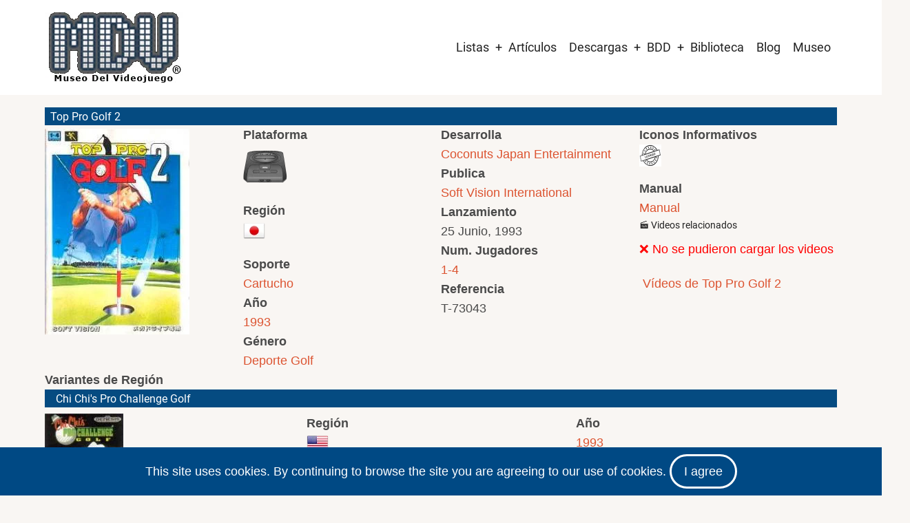

--- FILE ---
content_type: text/html; charset=utf-8
request_url: https://www.google.com/recaptcha/api2/aframe
body_size: 267
content:
<!DOCTYPE HTML><html><head><meta http-equiv="content-type" content="text/html; charset=UTF-8"></head><body><script nonce="QKxcj6fiL2y4ynJtEnIMAw">/** Anti-fraud and anti-abuse applications only. See google.com/recaptcha */ try{var clients={'sodar':'https://pagead2.googlesyndication.com/pagead/sodar?'};window.addEventListener("message",function(a){try{if(a.source===window.parent){var b=JSON.parse(a.data);var c=clients[b['id']];if(c){var d=document.createElement('img');d.src=c+b['params']+'&rc='+(localStorage.getItem("rc::a")?sessionStorage.getItem("rc::b"):"");window.document.body.appendChild(d);sessionStorage.setItem("rc::e",parseInt(sessionStorage.getItem("rc::e")||0)+1);localStorage.setItem("rc::h",'1770031767574');}}}catch(b){}});window.parent.postMessage("_grecaptcha_ready", "*");}catch(b){}</script></body></html>

--- FILE ---
content_type: text/css
request_url: https://www.museodelvideojuego.com/themes/Tarapro-Drupal-Theme/tarapro/css/style.css?t9tgww
body_size: 14413
content:
/* Variables
----------------------- */
:root {
  /* Theme Colors */
  --color-primary: #dc5431;
  --color-secondary: #a7bd43;
  --color-primary-light: #f2e8dd;
  --bg-body: #f9f6f3;
  --text-color: #4a4a4a;
  --bold-color: #222222;
  --light: #fffbf6;
  --dark: #222222;
  --border: #dbdbd3;
  --shadow: 0 0 8px 1px #cccccc;
  --font-text: "Open Sans", sans-serif;
  --font-heading: "Roboto", sans-serif;
}
.view-content table .views-align-center img {
  margin: 0 auto;
}

/* Default Box sizing */
*,
*::before,
*::after {
  box-sizing: border-box;
}

/* Remove default margin */
body,
h1,
h2,
h3,
h4,
p,
figure,
blockquote,
dl,
dd {
  margin: 0;
}

/* HTML and Body

/* Personal divs*/
.fondo_azul {background-color:#054b81;padding: 0px 0 0 5px;
}
.fondoazul {padding: 0px 0 0 5px;
}
.cuadroborde1px {  border:#054b81;  color: white;  margin: 0px 0 0 0px;  padding: 0px 0 0 5px;  width: 100vw;
}
.img_izq_center {	float: left;text-align: left;
}
.centrar_al_centro {	text-align: center;
}
.centrarimagen {	text-align: center;
}
.img_center_space {	    text-align: center;
}
.titulo_nodo_white {  background-color:#054b81;  color: #ffffff;  margin: 0 px 0 0 0px;  padding: 0px 0px 0px 8px;
}
.titulo_blanco { color-text: #white;
}
.img_float_izq {float: left;  width: 50px;  height: 50px;  margin: 3px;  padding: 3px;
}
.var_reg_lista {padding: 190 50 50 50;
}
.img_center {	float: left;text-align: left;
}
.img_iconos_inf { height:32px; width: 32px; margin: 0 0 300px 0;
}
.icono_plataforma_tax { height:80px; width:80px; margin 0 0 30 0;
}
.img_horizon {    margin: 0 0 2px 0;    text-align: left;    padding: 0px 5px 0px 0px;    float: left;
}
.sombras_thumbs {   float:left;   background-color: #A7A7A7;
}

----------------------- */

html:focus-within {
  scroll-behavior: smooth;
}

html {
  font-size: 16px;
  scroll-behavior: smooth;
}

html,
body {
  height: 100%;
}

body {
  background-color: var(--bg-body);
  color: var(--text-color);
  font-family: var(--font-text), -apple-system, BlinkMacSystemFont, "Segoe UI", Roboto, Oxygen, Ubuntu, Cantarell, "Helvetica Neue", sans-serif;
  font-size: 1rem;
  font-weight: 400;
  min-height: 100vh;
  line-height: 1.6;
  overflow-x: hidden;
  -webkit-font-smoothing: subpixel-antialiased;
  -webkit-text-size-adjust: 100%;
  -ms-text-size-adjust: 100%;
}

/* Regions
----------------------- */
article,
aside,
details,
figcaption,
figure,
footer,
header,
hgroup,
main,
menu,
nav,
section,
summary {
  display: block;
}

[hidden],
template {
  display: none;
}

audio,
canvas,
progress,
video {
  display: inline-block;
  vertical-align: baseline;
}

audio:not([controls]) {
  display: none;
  height: 0;
}

/* Typography
--------------------------- */
/* Typography -> Headings */
h1,
h2,
h3,
h4,
h5,
h6 {
  color: var(--bold-color);
  font-family: var(--font-heading);
  font-weight: 400;
  font-style: normal;
  line-height: 1.6;
  margin: 0 0 0.5rem 0;
}

h1 {
  font-size: 1.8rem;
}

h2 {
  font-size: 1.2rem;
}

h3 {
  font-size: 0.8rem;
}

h4 {
  font-size: 1.0rem;
}

h5, h6 {
  font-size: 0.8rem;
  text-transform: uppercase;
}

/* Typography -> Paragraph */
p {
  margin: 0 0 1.2rem 0;
}

/* Typography -> Links. */
a:not([class]) {
  -webkit-text-decoration-skip: ink;
          text-decoration-skip-ink: auto;
}

a {
  color: var(--color-primary);
  background-color: transparent;
  text-decoration: none;
  transition: color 0.4s ease;
}

a:active,
a:hover,
a:focus {
  background-color: transparent;
  text-decoration: none;
  border: 0;
  outline: 0;
}

a:hover {
  color: var(--color-secondary);
}

a:active,
li a.active {
  color: var(--color-primary);
}

/* Typography -> Abbreviation */
abbr[title] {
  border-bottom: none;
  text-decoration: underline;
  -webkit-text-decoration: underline dotted;
          text-decoration: underline dotted;
}

abbr {
  cursor: help;
}

acronym {
  border-bottom: 1px dotted;
  cursor: help;
}

/* Typography -> Text styling */
b,
strong {
  font-weight: bolder;
  color: var(--bold-color);
}

em,
dfn,
cite {
  font-style: italic;
}

mark,
ins {
  background-color: var(--color-primary);
  color: #ffffff;
  padding: 2px 6px;
  text-decoration: none;
}

del {
  text-decoration: line-through;
}

small {
  font-size: 80%;
}

big {
  font-size: 125%;
}

sub,
sup {
  position: relative;
  font-size: 75%;
  line-height: 0;
  vertical-align: baseline;
}

sup {
  top: -0.5em;
}

sub {
  bottom: -0.25em;
}

tt,
var {
  font-family: monospace, monospace;
  font-style: italic;
}

/* Typography -> Blockquote */
blockquote,
[dir=rtl] blockquote {
  position: relative;
  background-color: #ffffff;
  margin: 0.5rem 0 1rem 0;
  padding: 1rem;
  box-shadow: var(--shadow);
  isolation: isolate;
}

blockquote:before {
  position: absolute;
  content: "\e008";
  top: 0;
  left: 0;
  font-family: "tara";
  color: var(--color-primary-light);
  font-size: 4rem;
  line-height: 1;
  z-index: -1;
}

blockquote p:last-of-type {
  margin-bottom: 0;
}

/* Typography -> HTML code tags */
pre {
  overflow: auto;
}

kbd {
  background-color: #ffffff;
  padding: 4px 10px;
  font-family: monospace, monospace;
  font-size: 1rem;
}

pre,
samp {
  background-color: #ffffff;
  font-family: monospace, monospace;
  margin: 1rem 0;
  padding: 4px 1rem;
  font-size: 1rem;
  box-shadow: var(--shadow);
}

code {
  background-color: #ffffff;
  padding: 2px 10px;
  font-family: monospace, monospace;
  font-size: 1rem;
}

/* Typography -> Address */
address {
  margin: 0 0 1.75rem;
  font-style: italic;
}

/* Typography -> Description Lists */
dl {
  margin: 0 0 1.75rem;
}

dt {
  color: var(--bold-color);
  font-weight: 400;
}

dd {
  margin: 0 0 1.75rem;
}

/* Typography -> HTML Elements */
hr {
  background: var(--border);
  width: 100%;
  height: 2px;
  margin: 0.5rem 0;
  border: 0;
  clear: both;
  box-sizing: content-box;
}

/* List
----------------------- */
ul,
ol {
  margin: 0;
  padding: 0 0 0.25rem 1rem;
}

[dir=rtl] ul,
[dir=rtl] ol {
  padding: 0 1rem 0.25rem 0;
}

ol ol,
ul ul {
  margin: 0;
  padding: 0 0 0.25rem 1rem;
}

[dir=rtl] ol ol,
[dir=rtl] ul ul {
  padding: 0 1rem 0.25rem 0;
}

ul {
  list-style: disc;
}

li > ul,
li > ol {
  margin-bottom: 0;
}

/* Forms
-------------------------- */
button,
input,
optgroup,
select,
textarea {
  margin: 0;
  font-family: inherit;
  font-size: 100%;
  line-height: 1.6;
}

button,
input {
  overflow: visible;
}

button,
select {
  text-transform: none;
}

button,
html input[type=button],
input[type=reset],
input[type=submit] {
  cursor: pointer;
  -webkit-appearance: button;
}

button::-moz-focus-inner,
[type=button]::-moz-focus-inner,
[type=reset]::-moz-focus-inner,
[type=submit]::-moz-focus-inner {
  padding: 0;
  border: 0;
  border-style: none;
}

button:-moz-focusring,
[type=button]:-moz-focusring,
[type=reset]:-moz-focusring,
[type=submit]:-moz-focusring {
  outline: 0;
}

button[disabled],
html input[disabled] {
  opacity: 0.7;
  cursor: not-allowed;
}

::-webkit-file-upload-button {
  font: inherit;
  -webkit-appearance: button;
}

input {
  line-height: normal;
}

input[type=text],
input[type=email],
input[type=url],
input[type=password],
input[type=search] {
  background-color: #ffffff;
  max-width: 100%;
  padding: 0.5rem;
  border: 0;
  box-shadow: 0 0 0 1px var(--border);
  border-radius: 1px;
  transition: all 0.3s linear;
}

textarea {
  width: 100%;
  max-width: 100%;
  padding: 0.5rem;
  border: 0;
  border-radius: 1px;
  box-shadow: 0 0 0 1px var(--border);
  overflow: auto;
  vertical-align: top;
  transition: all 0.3s linear;
}

input[type=text]:focus,
input[type=email]:focus,
input[type=url]:focus,
input[type=password]:focus,
input[type=search]:focus,
textarea:focus {
  box-shadow: 0 0 2px 1px var(--color-secondary);
  outline: 0;
}

input[type=text]:user-invalid,
input[type=email]:user-invalid,
input[type=url]:user-invalid {
  box-shadow: 0 0 2px 1px red;
  outline: 0;
}

input[type=submit],
input[type=button],
input[type=reset],
button,
.button {
  display: inline-block;
  background-color: var(--color-primary);
  color: #ffffff;
  padding: 8px 1rem;
  border: 3px solid #ffffff;
  border-radius: 2rem;
  transition: all 0.4s ease-in-out;
  line-height: 1.6;
}

input[type=submit]:hover,
input[type=button]:hover,
input[type=reset]:hover,
button:hover,
.button:hover,
input[type=submit]:focus,
input[type=button]:focus,
input[type=reset]:focus,
button:focus,
.button:focus {
  background-color: transparent;
  border: 3px solid var(--bold-color);
  color: var(--bold-color);
}

input[type=checkbox],
input[type=radio] {
  padding: 0;
  box-sizing: border-box;
}

input[type=number]::-webkit-inner-spin-button,
input[type=number]::-webkit-outer-spin-button {
  height: auto;
}

input[type=search] {
  outline-offset: -2px;
  -webkit-appearance: textfield;
  -moz-appearance: textfield;
}

fieldset {
  margin: 0 0 10px 0;
  padding: 0.35rem 0.5rem 0.5rem 0;
  border: 1px solid var(--border);
}

fieldset > :last-child {
  margin-bottom: 0;
}

legend {
  display: table;
  max-width: 100%;
  padding: 0;
  color: inherit;
  border: 0;
  box-sizing: border-box;
  white-space: normal;
}

optgroup {
  font-weight: bold;
}

select {
  padding: 4px 8px;
}

form label {
  display: table;
  font-weight: bold;
}

label[for] {
  cursor: pointer;
}

/* Drupal form elements */
.form-item {
  margin-bottom: 1rem;
}

.form-required:after {
  content: "*";
  display: inline-block;
  padding-left: 4px;
  color: var(--color-primary);
}

.form-item label {
  display: block;
}

label.option {
  display: inline;
  font-weight: normal;
}

/* placeholder */
::-webkit-input-placeholder {
  color: #8a8a8a;
}

:-moz-placeholder {
  color: #8a8a8a;
}

::-moz-placeholder {
  color: #8a8a8a;
  opacity: 1;
}

:-ms-input-placeholder {
  color: #8a8a8a;
}

/* Table
--------------------------- */
table {
  width: 100%;
  margin-bottom: 1.2rem;
  border-spacing: 0;
  border-collapse: collapse;
}

th,
tr,
td {
  vertical-align: middle;
}

th {
  background: var(--color-primary);
  font-family: var(--font-heading);
  color: #ffffff;
  margin: 0;
  padding: 10px;
  border: 2px solid var(--border);
  text-align: left;
}

th a {
  color: #ffffff;
}

td {
  padding: 5px 10px;
  border: 2px solid var(--border);
}

/* Media
--------------------------- */
img,
picture,
svg {
  max-width: 100%;
  height: auto;
  margin: 0;
  padding: 0;
  border: 0;
  vertical-align: middle;
}

img {
  display: block;
}

svg:not(:root) {
  overflow: hidden;
}

figure {
  max-width: 100%;
  height: auto;
  margin: 1rem 0;
  border: 0;
}

figcaption {
  background: #ffffff;
  font-size: 0.8rem;
  padding: 4px;
  font-size: 0.8rem;
  border: 1px solid var(--border);
  text-align: center;
}

.align-left,
img.align-left,
figure.align-left {
  float: left;
  margin: 1rem 1rem 1rem 0;
}

.align-right,
img.align-right,
figure.align-right {
  float: right;
  margin: 1rem 0 1rem 1rem;
}

.align-center,
img.align-center,
figure.align-center {
  display: block;
  margin: 1rem auto;
  clear: both;
}

figure.align-center {
  display: table;
}

figure.align-center img {
  display: block;
  margin: 0 auto;
  clear: both;
}

.align-center img, .align-center video, .align-center audio {
  margin-inline: auto;
}

/* Other HTML Elements
--------------------------- */
details {
  margin-bottom: 1rem;
}

summary {
  background-color: #ffffff;
  color: var(--text-color);
  padding: 0.5rem;
  cursor: pointer;
  box-shadow: var(--shadow);
}

details .form-details-wrapper {
  background-color: #ffffff;
  padding: 1rem;
}

/* Misc
----------------------- */
::-moz-selection {
  background: var(--color-primary);
  color: #ffffff;
}
::selection {
  background: var(--color-primary);
  color: #ffffff;
}

::-moz-selection {
  background: var(--color-primary);
  color: #ffffff;
}

/* Field Label
--------------------------- */
.field:not(:last-child) {
  margin-bottom: 1rem;
}

.field__label {
  font-weight: bold;
}

[dir=ltr] .field--label-inline .field__label, [dir=ltr] .field--label-inline .field__items {
  float: left;
}

[dir=rtl] .field--label-inline .field__label, [dir=rtl] .field--label-inline .field__items {
  float: right;
}

[dir=ltr] .field--label-inline .field__label, [dir=ltr] .field--label-inline > .field__item, [dir=ltr] .field--label-inline .field__items {
  padding-right: 0.5em;
}

[dir=rtl] .field--label-inline .field__label, [dir=rtl] .field--label-inline > .field__item, [dir=rtl] .field--label-inline .field__items {
  padding-left: 0.5em;
}

.field--label-inline .field__label::after {
  content: ":";
}

/* Calender Module
--------------------------- */
.calendar-calendar .full {
  display: table;
}

.calendar-calendar .empty {
  display: table-cell;
}

/* Page layout -> container */
.container {
  position: relative;
  width: 100%;
  max-width: 1170px;
  height: auto;
  margin: 0 auto;
  padding: 0 10px;
}

/* content warpper including main, sidebar */
.main-wrapper {
  position: relative;
  display: block;
  background: var(--bg-body);
  width: 100%;
  padding: 1rem 0;
  z-index: 2;
}

.main-container {
  position: relative;
  display: grid;
  gap: 1.2rem;
  width: 100%;
  margin: 0;
  padding: 0;
}

/* Main */
.no-sidebar .main-container {
  grid-template-columns: 100%;
}

.sidebar-left .main-container {
  grid-template-columns: 25% 75%;
}

.sidebar-right .main-container {
  grid-template-columns: 75% 25%;
}

.two-sidebar .main-container {
  grid-template-columns: 25% 50% 25%;
}

#sidebar-left {
  order: 1;
}

#main {
  position: relative;
  background: var(--bg-body);
  width: 100%;
  margin: 0;
  padding: 0;
  order: 2;
  z-index: 2;
}

#sidebar-right {
  order: 3;
}
@keyframes bounce {
  from, 20%, 53%, 80%, to {
    animation-timing-function: cubic-bezier(0.215, 0.61, 0.355, 1);
    transform: translate3d(0, 0, 0);
  }
  40%, 43% {
    animation-timing-function: cubic-bezier(0.755, 0.05, 0.855, 0.06);
    transform: translate3d(0, -30px, 0);
  }
  70% {
    animation-timing-function: cubic-bezier(0.755, 0.05, 0.855, 0.06);
    transform: translate3d(0, -15px, 0);
  }
  90% {
    transform: translate3d(0, -4px, 0);
  }
}
.bounce {
  animation-name: bounce;
  transform-origin: center bottom;
}
@keyframes bounceIn {
  from, 20%, 40%, 60%, 80%, to {
    animation-timing-function: cubic-bezier(0.215, 0.61, 0.355, 1);
  }
  0% {
    opacity: 0;
    transform: scale3d(0.3, 0.3, 0.3);
  }
  20% {
    transform: scale3d(1.1, 1.1, 1.1);
  }
  40% {
    transform: scale3d(0.9, 0.9, 0.9);
  }
  60% {
    opacity: 1;
    transform: scale3d(1.03, 1.03, 1.03);
  }
  80% {
    transform: scale3d(0.97, 0.97, 0.97);
  }
  to {
    opacity: 1;
    transform: scale3d(1, 1, 1);
  }
}
.bounceIn {
  animation-duration: 0.75s;
  animation-name: bounceIn;
}
@keyframes bounceOut {
  20% {
    transform: scale3d(0.9, 0.9, 0.9);
  }
  50%, 55% {
    opacity: 1;
    transform: scale3d(1.1, 1.1, 1.1);
  }
  to {
    opacity: 0;
    transform: scale3d(0.3, 0.3, 0.3);
  }
}
.bounceOut {
  animation-duration: 0.75s;
  animation-name: bounceOut;
}

/* originally authored by Nick Pettit - https://github.com/nickpettit/glide */
@keyframes pulse {
  from {
    transform: scale3d(1, 1, 1);
  }
  50% {
    transform: scale3d(1.05, 1.05, 1.05);
  }
  to {
    transform: scale3d(1, 1, 1);
  }
}
.pulse {
  animation-name: pulse;
}
@keyframes fadeIn {
  from {
    opacity: 0;
  }
  to {
    opacity: 1;
  }
}
.fadeIn {
  animation-name: fadeIn;
}
@keyframes fadeInDown {
  from {
    opacity: 0;
    transform: translate3d(0, -100%, 0);
  }
  to {
    opacity: 1;
    transform: translate3d(0, 0, 0);
  }
}
.fadeInDown {
  animation-name: fadeInDown;
}
@keyframes fadeInLeft {
  from {
    opacity: 0;
    transform: translate3d(-100%, 0, 0);
  }
  to {
    opacity: 1;
    transform: translate3d(0, 0, 0);
  }
}
.fadeInLeft {
  animation-name: fadeInLeft;
}
@keyframes fadeInRight {
  from {
    opacity: 0;
    transform: translate3d(100%, 0, 0);
  }
  to {
    opacity: 1;
    transform: translate3d(0, 0, 0);
  }
}
.fadeInRight {
  animation-name: fadeInRight;
}
@keyframes fadeInUp {
  from {
    opacity: 0;
    transform: translate3d(0, 100%, 0);
  }
  to {
    opacity: 1;
    transform: translate3d(0, 0, 0);
  }
}
.fadeInUp {
  animation-name: fadeInUp;
}
@keyframes fadeOut {
  from {
    opacity: 1;
  }
  to {
    opacity: 0;
  }
}
.fadeOut {
  animation-name: fadeOut;
}
@keyframes zoomIn {
  from {
    opacity: 0;
    transform: scale3d(0.3, 0.3, 0.3);
  }
  to {
    opacity: 1;
  }
}
.zoomIn {
  animation-name: zoomIn;
}
@keyframes zoomOut {
  from {
    opacity: 1;
  }
  50% {
    opacity: 0;
    transform: scale3d(0.3, 0.3, 0.3);
  }
  to {
    opacity: 0;
  }
}
.zoomOut {
  animation-name: zoomOut;
}
@keyframes slideInDown {
  from {
    transform: translate3d(0, -100%, 0);
    visibility: visible;
  }
  to {
    transform: translate3d(0, 0, 0);
  }
}
.slideInDown {
  animation-name: slideInDown;
}
@keyframes slideInLeft {
  from {
    transform: translate3d(-100%, 0, 0);
    visibility: visible;
  }
  to {
    transform: translate3d(0, 0, 0);
  }
}
.slideInLeft {
  animation-name: slideInLeft;
}
@keyframes slideInRight {
  from {
    transform: translate3d(100%, 0, 0);
    visibility: visible;
  }
  to {
    transform: translate3d(0, 0, 0);
  }
}
.slideInRight {
  animation-name: slideInRight;
}
@keyframes slideInUp {
  from {
    transform: translate3d(0, 100%, 0);
    visibility: visible;
  }
  to {
    transform: translate3d(0, 0, 0);
  }
}
.slideInUp {
  animation-name: slideInUp;
}
@keyframes slideOutDown {
  from {
    transform: translate3d(0, 0, 0);
  }
  to {
    visibility: hidden;
    transform: translate3d(0, 100%, 0);
  }
}
.slideOutDown {
  animation-name: slideOutDown;
}
@keyframes slideOutLeft {
  from {
    transform: translate3d(0, 0, 0);
  }
  to {
    visibility: hidden;
    transform: translate3d(-100%, 0, 0);
  }
}
.slideOutLeft {
  animation-name: slideOutLeft;
}
@keyframes slideOutRight {
  from {
    transform: translate3d(0, 0, 0);
  }
  to {
    visibility: hidden;
    transform: translate3d(100%, 0, 0);
  }
}
.slideOutRight {
  animation-name: slideOutRight;
}
@keyframes slideOutUp {
  from {
    transform: translate3d(0, 0, 0);
  }
  to {
    visibility: hidden;
    transform: translate3d(0, -100%, 0);
  }
}
.slideOutUp {
  animation-name: slideOutUp;
}

/* Flip */
@keyframes flip {
  from {
    transform: perspective(400px) scale3d(1, 1, 1) translate3d(0, 0, 0) rotate3d(0, 1, 0, -360deg);
    animation-timing-function: ease-out;
  }
  40% {
    transform: perspective(400px) scale3d(1, 1, 1) translate3d(0, 0, 150px) rotate3d(0, 1, 0, -190deg);
    animation-timing-function: ease-out;
  }
  50% {
    transform: perspective(400px) scale3d(1, 1, 1) translate3d(0, 0, 150px) rotate3d(0, 1, 0, -170deg);
    animation-timing-function: ease-in;
  }
  80% {
    transform: perspective(400px) scale3d(0.95, 0.95, 0.95) translate3d(0, 0, 0) rotate3d(0, 1, 0, 0deg);
    animation-timing-function: ease-in;
  }
  to {
    transform: perspective(400px) scale3d(1, 1, 1) translate3d(0, 0, 0) rotate3d(0, 1, 0, 0deg);
    animation-timing-function: ease-in;
  }
}
.animated.flip {
  backface-visibility: visible;
  animation-name: flip;
}
@keyframes flipInX {
  from {
    transform: perspective(400px) rotate3d(1, 0, 0, 90deg);
    animation-timing-function: ease-in;
    opacity: 0;
  }
  40% {
    transform: perspective(400px) rotate3d(1, 0, 0, -20deg);
    animation-timing-function: ease-in;
  }
  60% {
    transform: perspective(400px) rotate3d(1, 0, 0, 10deg);
    opacity: 1;
  }
  80% {
    transform: perspective(400px) rotate3d(1, 0, 0, -5deg);
  }
  to {
    transform: perspective(400px);
  }
}
.flipInX {
  backface-visibility: visible !important;
  animation-name: flipInX;
}
@keyframes flipInY {
  from {
    transform: perspective(400px) rotate3d(0, 1, 0, 90deg);
    animation-timing-function: ease-in;
    opacity: 0;
  }
  40% {
    transform: perspective(400px) rotate3d(0, 1, 0, -20deg);
    animation-timing-function: ease-in;
  }
  60% {
    transform: perspective(400px) rotate3d(0, 1, 0, 10deg);
    opacity: 1;
  }
  80% {
    transform: perspective(400px) rotate3d(0, 1, 0, -5deg);
  }
  to {
    transform: perspective(400px);
  }
}
.flipInY {
  backface-visibility: visible !important;
  animation-name: flipInY;
}
@keyframes flipOutX {
  from {
    transform: perspective(400px);
  }
  30% {
    transform: perspective(400px) rotate3d(1, 0, 0, -20deg);
    opacity: 1;
  }
  to {
    transform: perspective(400px) rotate3d(1, 0, 0, 90deg);
    opacity: 0;
  }
}
.flipOutX {
  animation-duration: 0.75s;
  animation-name: flipOutX;
  backface-visibility: visible !important;
}
@keyframes flipOutY {
  from {
    transform: perspective(400px);
  }
  30% {
    transform: perspective(400px) rotate3d(0, 1, 0, -15deg);
    opacity: 1;
  }
  to {
    transform: perspective(400px) rotate3d(0, 1, 0, 90deg);
    opacity: 0;
  }
}
.flipOutY {
  animation-duration: 0.75s;
  backface-visibility: visible !important;
  animation-name: flipOutY;
}

/*slide up */
@keyframes slideUp {
  0% {
    transform: translateY(20px);
    opacity: 0;
  }
  100% {
    transform: translateY(0px);
    opacity: 1;
  }
}
.slideUp {
  animation-name: slideUp;
}

/*slide Down */
@keyframes slideDown {
  0% {
    transform: translateY(-100px);
    opacity: 0;
  }
  100% {
    transform: translateY(0px);
    opacity: 1;
  }
}
.slideDown {
  animation-name: slideDown;
}

.animated {
  animation-duration: 1s;
  animation-fill-mode: both;
}

.animated.infinite {
  animation-iteration-count: infinite;
}

.animated.delay {
  animation-delay: 0.5s;
}

.animated.delay-1s {
  animation-delay: 1s;
}

.animated.delay-2s {
  animation-delay: 2s;
}

.animated.delay-3s {
  animation-delay: 3s;
}

.animated.delay-4s {
  animation-delay: 4s;
}

.animated.delay-5s {
  animation-delay: 5s;
}

.animated.fast {
  animation-duration: 800ms;
}

.animated.faster {
  animation-duration: 500ms;
}

.animated.slow {
  animation-duration: 2s;
}

.animated.slower {
  animation-duration: 3s;
}

@media (print), (prefers-reduced-motion) {
  .animated {
    animation: unset !important;
    transition: none !important;
  }
}
.local-action {
  list-style: none;
}

.button-action {
  background-color: var(--color-secondary);
  color: #ffffff;
  padding: 6px 12px;
}

.button-action:hover {
  background-color: var(--color-primary);
  color: #ffffff;
}

/* Vertical tabs */
.vertical-tabs .vertical-tabs__panes {
  padding: 1rem;
}

@font-face {
  font-display: auto;
  font-family: "tara";
  font-style: normal;
  font-weight: 400;
  src: url("../fonts/tara.woff2") format("woff2");
}
[class=icon], [class^=icon-], [class*=" icon-"] {
  display: inline-block;
  font-family: "tara" !important;
  font-weight: 400;
  font-style: normal;
  font-variant: normal;
  text-rendering: auto;
  line-height: 1;
  -moz-osx-font-smoothing: grayscale;
  -webkit-font-smoothing: antialiased;
}

.icon-minus:before {
  content: "\e000";
}

.icon-plus:before {
  content: "\e001";
}

.icon-close:before {
  content: "\e002";
}

.icon-comment-add:before {
  content: "\e003";
}

.icon-check:before {
  content: "\e004";
}

.icon-alert:before {
  content: "\e005";
}

.icon-alert-circle:before {
  content: "\e006";
}

.icon-clock:before {
  content: "\e007";
}

.icon-quote:before {
  content: "\e008";
}

.icon-arrow-left:before {
  content: "\e009";
}

.icon-arrow-right:before {
  content: "\e00a";
}

.icon-angle-right:before {
  content: "\e00b";
}

.icon-angle-left:before {
  content: "\e00c";
}

.icon-comment:before {
  content: "\e00d";
}

.icon-info:before {
  content: "\e00e";
}

.icon-bell:before {
  content: "\e00f";
}

.icon-horn:before {
  content: "\e010";
}

.icon-arrow-up:before {
  content: "\e011";
}

.icon-phone:before {
  content: "\e012";
}

.icon-map:before {
  content: "\e013";
}

.icon-mail:before {
  content: "\e014";
}

.icon-share:before {
  content: "\e015";
}

.icon-telegram:before {
  content: "\e016";
}

.icon-hashtag:before {
  content: "\e017";
}

.icon-vimeo:before {
  content: "\e018";
}

.icon-whatsapp:before {
  content: "\e019";
}

.icon-vk:before {
  content: "\e01a";
}

.icon-instagram:before {
  content: "\e01b";
}

.icon-youtube:before {
  content: "\e01c";
}

.icon-file:before {
  content: "\e01d";
}

.icon-comments:before {
  content: "\e01e";
}

.icon-linkedin:before {
  content: "\e01f";
}

.icon-github:before {
  content: "\e020";
}

.icon-facebook:before {
  content: "\e021";
}

.icon-twitter:before {
  content: "\e022";
}

.icon-calendar:before {
  content: "\e023";
}

.icon-user:before {
  content: "\e024";
}

.icon-search:before {
  content: "\e025";
}

.icon-bookmark:before {
  content: "\e026";
}

.icon-feed:before {
  content: "\e027";
}

/* Header
--------------------------- */
#header,
.header-top,
.header {
  position: relative;
  width: 100%;
  margin: 0;
  padding: 0;
  z-index: 3;
}

.header-top {
  background-color: var(--color-primary-light);
}

.header-top-container {
  position: relative;
  display: flex;
  padding: 6px 0;
  justify-content: space-between;
  align-items: center;
}

/* header top left block region */
.header-top-block p:last-of-type {
  margin: 0;
}

.header-top-left a {
  color: var(--bold-color);
}

.header-top ul {
  display: flex;
  flex-wrap: wrap;
  gap: 0.5rem;
  margin: 0;
  padding: 0;
  list-style: none;
  list-style-type: none;
}

.header-top .social-icons {
  gap: 6px;
}

.header-top .contextual-links {
  display: none;
}

.header-top-left i {
  background-color: var(--light);
  color: var(--color-primary);
  width: 2rem;
  height: 2rem;
  border: 2px solid #ffffff;
  border-radius: 50%;
  display: inline-flex;
  justify-content: center;
  align-items: center;
  transition: background 0.3s ease;
}

/* Header, footer and node sharing social icons */
.social-icons {
  list-style: none;
  display: flex;
  gap: 6px;
  margin: 0;
  padding: 0;
}

.footer .social-icons li {
  padding: 0;
  border: 0;
}

.social-icons li:hover,
.footer .social-icons li:hover {
  padding: 0;
}

.social-icons li a {
  background: var(--light);
  color: var(--color-primary);
  display: flex;
  justify-content: center;
  align-items: center;
  width: 2rem;
  height: 2rem;
  border: 2px solid #ffffff;
  border-radius: 50%;
  transition: background 0.4s ease;
}

.social-icons a {
  color: var(--color-primary);
}

.social-icons a:hover {
  background: var(--color-primary);
  color: #ffffff;
}

/* Header -> Header main. */
.header {
  background: #ffffff;
}

.header-container {
  display: flex;
  justify-content: space-between;
  align-items: center;
  gap: 1rem;
  padding: 1rem 0;
}

/* Header -> Header main -> site branding. */
.site-brand {
  display: flex;
  align-items: center;
}

.site-logo img {
  width: auto;
  max-height: 200px;
}

.site-name-slogan {
  display: flex;
  flex-direction: column;
}

.site-name {
  font-family: var(--font-heading);
  font-size: 1.8rem;
  line-height: 1.1;
  color: var(--bold-color);
  text-transform: uppercase;
}

.site-name a,
.site-name a:hover {
  color: var(--bold-color);
}

.site-slogan {
  font-size: 0.9rem;
  color: var(--bold-color);
  line-height: 1;
}

/* header right */
.header-right {
  position: relative;
  display: flex;
  align-items: center;
  gap: 0.5rem;
}

/* main menu */
.mobile-menu {
  display: flex;
  flex-direction: column;
  justify-content: space-between;
  width: 40px;
  height: 30px;
  overflow: hidden;
  cursor: pointer;
}

.mobile-menu span {
  width: 100%;
  height: 3px;
  background-color: var(--color-primary);
  transform-origin: left;
  transition: all 0.6s ease;
}

.mobile-menu span:nth-child(2) {
  background-color: var(--bold-color);
}

.menu-icon-active span:first-child {
  transform: rotate(45deg);
}

.menu-icon-active span:last-child {
  transform: rotate(-45deg);
}

.menu-icon-active span:nth-child(2) {
  display: none;
}

.close-mobile-menu {
  position: absolute;
  top: 2px;
  right: 2px;
  display: grid;
  place-content: center;
  color: #ffffff;
  font-size: 1rem;
  width: 34px;
  height: 34px;
  z-index: 200;
  border: 2px solid var(--color-primary);
  border-radius: 50%;
  cursor: pointer;
}

.primary-menu-wrapper {
  font-family: var(--font-heading);
  font-weight: 400;
}

.menu-wrap {
  position: fixed;
  top: 0;
  bottom: 0;
  left: 0;
  width: 90%;
  max-width: 320px;
  height: 100%;
  z-index: 10;
  transform: translateX(-100%);
  transition: all 0.4s ease;
  padding-top: 30px;
}

.active-menu .menu-wrap {
  background: rgba(0, 0, 0, 0.9);
  transform: translateX(0);
  overflow-y: auto;
  overflow-x: hidden;
}

.active-menu .menu-wrap .main-menu,
.active-menu .menu-wrap .menu {
  overflow-y: scroll;
  overflow-x: hidden;
}

.region-primary-menu .menu,
.region-primary-menu .submenu {
  list-style: none;
  list-style-type: none;
  margin: 0;
  padding: 0;
}

.region-primary-menu .menu {
  display: flex;
  color: #ffffff;
  font-family: var(--font-heading);
  font-size: 1rem;
  font-weight: 400;
  flex-direction: column;
  gap: 0;
  padding: 0.5rem;
  z-index: 10;
}

.region-primary-menu .menu-item-level-1 {
  position: relative;
  padding: 0;
  border-bottom: 1px solid var(--text-color);
}

.region-primary-menu .menu a {
  display: block;
  color: #ffffff;
  padding: 0.5rem 0;
}

.menu-item-has-children {
  position: relative;
}

.menu-item-has-children::after {
  position: absolute;
  content: "+";
  right: 0;
  top: 0.5rem;
  color: var(--color-primary);
}

.region-primary-menu .submenu {
  display: flex;
  flex-direction: column;
  font-size: 0.9rem;
  padding: 0 0 0 2rem;
}

.region-primary-menu .submenu li {
  border-top: 1px solid var(--text-color);
}

/* search box */
.full-page-search {
  position: relative;
}

.search-icon {
  position: relative;
  margin: 0;
  padding: 0 10px;
  border-left: 1px solid var(--border);
  cursor: pointer;
}

.search-icon i {
  color: var(--color-primary);
  font-size: 1.4rem;
}

.search-box {
  position: fixed;
  display: none;
  top: 0;
  right: 0;
  bottom: 0;
  left: 0;
  width: 100vw;
  height: 100vh;
  background: rgba(0, 0, 0, 0.9);
  z-index: 20;
  transition: all 0.2s linear;
  flex-direction: column;
}

.search-box-content {
  position: relative;
  flex: 1;
  display: flex;
  align-items: center;
  justify-content: center;
  width: 60%;
  margin: 0 auto;
  text-align: center;
  animation: slideDown 0.5s linear forwards;
}

.search-box-content .block-region {
  width: 100%;
}

.search-box-content .block-title {
  color: #ffffff;
}

.search-box-content form label {
  display: none;
}

.search-box-content input[type=search] {
  background-color: #121212;
  color: #ffffff;
  width: 100%;
  padding: 1.4rem;
  border: 2px solid var(--text-color);
  border-radius: 6px;
  outline: 0;
  box-shadow: none;
}

.search-box-content input[type=submit] {
  padding: 10px 2rem;
  text-transform: uppercase;
  transition: all 0.3s ease;
}

.search-box-content input[type=submit]:hover {
  color: #ffffff;
  border-color: var(--color-primary);
}

.search-box-close {
  flex: 1;
  cursor: url("../images/cursor.svg"), auto;
}

/* Common for all slider styles */
.slider {
  position: relative;
  background-color: var(--bg-body);
  height: 100vh;
  width: 100%;
  z-index: 2;
  overflow: hidden;
}

.slider-container {
  display: flex;
  flex-direction: column;
  justify-content: center;
  align-items: center;
  width: 100%;
  height: 100vh;
}

.slider-half {
  flex: 0 0 50%;
  max-width: 100%;
}

.slider-classic,
.slider-layer,
.slider-full {
  list-style: none;
  list-style-type: none;
  margin: 0;
  padding: 0;
}

.slider-item {
  display: flex;
  flex-direction: column;
  justify-content: space-between;
  align-items: center;
  width: 100%;
  height: calc(100vh - 2rem);
  overflow: hidden;
}

/* Slider full */
.slider-full {
  height: calc(100vh - 2rem);
  overflow: hidden;
}

.slider-text-container {
  position: absolute;
  top: 0;
  left: 0;
  right: 0;
  bottom: 0;
  width: 100%;
  height: calc(100vh - 2rem);
  display: flex;
  align-items: center;
}

/* slider content */
.slider-text {
  display: flex;
  flex-direction: column;
  justify-content: center;
  gap: 12px;
}

.slider em {
  font-style: normal;
}

.slider h1,
.slider h2,
.slider h3,
.slider h4,
.slider h5 {
  line-height: 1.2;
}

.slider p {
  margin-bottom: 0;
}

/* Slider Animations */
@keyframes fadeInUp {
  from {
    opacity: 0;
    transform: translate3d(0, 100%, 0);
  }
  to {
    opacity: 1;
    transform: translate3d(0, 0, 0);
  }
}
.fadeInUp {
  animation-name: fadeInUp;
  animation-duration: 1s;
  animation-fill-mode: both;
}
@keyframes fadeOutLeft {
  from {
    opacity: 1;
  }
  to {
    opacity: 0;
    transform: translate3d(-100%, 0, 0);
  }
}
.fadeOutLeft {
  animation-name: fadeOutLeft;
  animation-duration: 1s;
  animation-fill-mode: both;
}

.layer1,
.layer2,
.layer3,
.layer4,
.layer5,
.layer6 {
  opacity: 0;
  filter: alpha(opacity=0);
  transition: all ease 0.8s;
}

.tns-slide-active .layer1,
.tns-slide-active .layer2,
.tns-slide-active .layer3,
.tns-slide-active .layer4,
.tns-slide-active .layer5,
.tns-slide-active .layer6 {
  visibility: visible;
  opacity: 1;
  filter: alpha(opacity=100);
  transform: translate3d(0, 0, 0);
}

.layer1,
.layer4 {
  transform: translate3d(100%, 0, 0);
}

.layer2,
.layer5 {
  transform: translate3d(0, -100%, 0);
}

.layer3,
.layer6 {
  transform: translate3d(0, 100%, 0);
}

.tns-slide-active .layer1 {
  transition-delay: 0.8s;
}

.tns-slide-active .layer2 {
  transition-delay: 2s;
}

.tns-slide-active .layer3 {
  transition-delay: 3s;
}

.tns-slide-active .layer4 {
  transition-delay: 4s;
}

.tns-slide-active .layer5 {
  transition-delay: 5s;
}

.tns-slide-active .layer6 {
  transition-delay: 6s;
}

/* tiny slider */
.tns-slider,
.tns-carousel {
  margin: 0;
  padding: 0;
}

/* tiny slider -> dot navigation */
.tns-nav,
.tns-controls {
  display: flex;
  justify-content: center;
  gap: 10px;
  width: 100%;
  margin-top: 1rem;
}

.tns-nav button {
  background-color: #222222;
  width: 8px;
  height: 8px;
  margin: 0;
  padding: 0;
  border: 0;
}

.tns-nav .tns-nav-active {
  background-color: var(--color-primary);
}

/* tiny slider -> button navigation */
.tns-controls button {
  background-color: transparent;
  color: var(--dark);
  padding: 4px 1rem;
  border: 3px solid var(--dark);
  border-radius: 2rem;
}

.tns-controls button:hover {
  background-color: var(--light);
  color: var(--dark);
}

/* Responsive */
@media (min-width: 992px) {
  .slider-container,
  .slider-item {
    flex-direction: row;
  }
  .slider-half {
    max-width: 50%;
  }
  .slider h1 {
    font-size: 2rem;
  }
  .slider h2 {
    font-size: 1.8rem;
  }
  .slider h3 {
    font-size: 1.6rem;
  }
  .slider h4 {
    font-size: 1.4rem;
  }
  .slider h5 {
    font-size: 1.2rem;
  }
  .slider em {
    color: var(--color-primary);
  }
  .slider p {
    font-size: 20px;
  }
}
/* Node views modes */
.node-view-mode-teaser {
  position: relative;
  background-color: var(--light);
  margin-bottom: 3rem;
  padding: 1rem;
  border-radius: 8px;
  box-shadow: var(--shadow);
}

.node-view-mode-teaser.node-sticky {
  background-color: #ffffff;
}

.node-view-mode-full .node-taxonomy-container {
  margin-bottom: 14px;
}

/* Node Content */
.node-content li {
  padding: 6px 0;
}

.page-content input[type=text],
.page-content input[type=email],
.page-content input[type=password],
.page-content input[type=search],
.page-content input[type=number],
.page-content input[type=url],
.page-content input[type=tel] {
  padding: 9px 6px;
  outline: 0;
  max-width: 100%;
}

ul.inline,
ul.links.inline {
  display: inline;
  padding-left: 0;
}

ul.inline li {
  position: relative;
  display: inline-block;
  padding: 0;
  list-style-type: none;
}

.node-links-container .comment-comments::before {
  font-family: "tara";
  content: "\e01e";
  padding-right: 4px;
}

.node-links-container .comment-add::before {
  font-family: "tara";
  content: "\e003";
  padding-right: 4px;
}

/* node submitted details */
.node-header {
  display: flex;
  align-items: center;
  border-bottom: 1px solid var(--border);
  margin-bottom: 0.5rem;
  padding-bottom: 0.5rem;
}

.author-picture img {
  width: auto;
  height: 30px;
  padding-right: 6px;
  margin: 0;
}

.node-submitted-details {
  display: flex;
  align-items: center;
  gap: 1rem;
}

.node-submitted-details i {
  color: var(--color-primary);
}

.node-submitted-details a {
  color: var(--text-color);
}

.node-tags a {
  position: relative;
}

.node-tags a::before {
  content: "#";
  color: var(--color-primary);
}

/* Node Content -> taxonomy terms */
.field-tags {
  padding-top: 0.5rem;
  border-top: 1px solid var(--border);
}

.field-tags i {
  color: var(--color-primary);
}

.field-tags h4 {
  line-height: 1;
}

.taxonomy-terms {
  display: flex;
  gap: 0.4rem;
  list-style: none;
  list-style-type: none;
  margin: 0;
  padding: 0;
}

.taxonomy-terms li {
  position: relative;
  padding: 0;
}



/* Node links */
.node-links-container {
  width: 100%;
}

.node-links-container .links.inline {
  display: flex;
  justify-content: space-between;
  align-items: center;
  list-style: none;
  list-style-type: none;
  margin: 0;
  padding: 0;
}

.node-readmore a {
  border-bottom: 2px solid var(--bold-color);
}

/* zebxart */
/* Page title. */
.page-title-wrap {
  position: relative;
  width: 100%;
  margin: 0 0 1rem 0;
  padding: 0.7rem 0.5rem 0.7rem 1.2rem;
  isolation: isolate;
}

.page-title-wrap::before {
  position: absolute;
  content: "";
  display: block;
  top: 0;
  left: 0;
  background-color: var(--light);
  width: 100%;
  height: 100%;
  box-shadow: 2px 2px 3px rgba(0, 0, 0, 0.15);
  transform: skewX(-10deg);
  transform-origin: bottom left;
  z-index: -1;
}

.page-title-wrap .page-title {
  color: var(--bold-color);
  font-family: var(--font-heading);
  font-size: 2rem;
  margin: 0;
}

/* Sidebar
----------------------- */
.sidebar {
  position: relative;
  width: 100%;
  margin: 0;
}

.region-sidebar-first,
.region-sidebar-second,
.region-sidebar-sliding {
  display: flex;
  flex-direction: column;
  gap: 1rem;
}

.sidebar .block {
  background-color: #ffffff;
  padding: 15px 10px;
  border-radius: 4px;
  box-shadow: var(--shadow);
}

.sidebar .block-title,
.sliding-sidebar .block-title {
  font-size: 0.9rem;
  padding-left: 6px;
  border-left: 2px solid var(--color-primary);
}

.sidebar ul,
.sliding-sidebar ul {
  list-style: none;
  list-style-type: none;
  margin: 0;
  padding: 0;
}

.sidebar li,
.sliding-sidebar li {
  padding: 6px 0;
  border-bottom: 2px solid var(--border);
  transition: padding 0.3s ease;
}

.sidebar .block li:last-child,
.sliding-sidebar .block li:last-child {
  border: 0;
}

.sidebar li:hover {
  padding: 6px 0 6px 6px;
}

/* search block in sidebar */
.sidebar .form-search {
  width: 100%;
}

/* Sidebar -> Animated sidebar. */
.sliding-panel-icon {
  display: flex;
  flex-direction: column;
  justify-content: space-between;
  width: 40px;
  height: 30px;
  overflow: hidden;
  cursor: pointer;
}

.sliding-panel-icon span {
  width: 100%;
  height: 3px;
  background-color: var(--color-primary);
  transition: all 0.4s ease;
}

.sliding-panel-icon span:nth-child(2) {
  width: 70%;
}

.sliding-panel-icon:hover span {
  background-color: var(--dark);
}

.sliding-panel-icon:hover span:nth-child(2) {
  width: 100%;
}

.sliding-sidebar {
  position: relative;
  visibility: hidden;
  z-index: 101;
  transition: visibility 0s 0.4s;
}

.sliding-sidebar.animated-panel-is-visible {
  visibility: visible;
  transition: visibility 0s 0s;
}

.sliding-sidebar-container {
  position: fixed;
  top: 0;
  width: 90%;
  max-width: 360px;
  height: 100%;
  padding: 16px 20px;
  background: #333333;
  color: #dddddd;
  overflow-x: auto;
  transition: transform 0.4s 0s;
}

.animated-panel-from-right .sliding-sidebar-container {
  right: 0;
  transform: translate3d(100%, 0, 0);
}

.animated-panel-from-left .sliding-sidebar-container {
  left: 0;
  transform: translate3d(-100%, 0, 0);
}

.animated-panel-is-visible .sliding-sidebar-container {
  transition-delay: 0s;
  transform: translate3d(0, 0, 0);
}

.close-animated-sidebar {
  display: grid;
  place-content: center;
  width: 44px;
  height: 44px;
  margin: 0 auto;
  border: 2px solid var(--color-primary);
  border-radius: 6px;
  cursor: pointer;
}

.close-animated-sidebar i {
  font-size: 1.5rem;
}

.region-sidebar-sliding {
  gap: 2rem;
}

.region-sidebar-sliding .block p:last-of-type {
  margin: 0;
}

.sliding-sidebar .block-title {
  color: #ffffff;
  font-size: 1.2rem;
}

.sliding-sidebar a {
  color: var(--light);
  border-bottom: 1px dotted var(--light);
  transition: all 0.4s ease;
}

.sliding-sidebar a:hover {
  color: var(--color-secondary);
  border-bottom: 1px dashed var(--light);
}

/* Footer
-------------------------------------- */
#last-section {
  position: relative;
  visibility: hidden;
  width: 100%;
  min-height: 1px;
  z-index: 12;
}

#footer {
  position: relative;
  display: block;
  background: var(--color-primary-light) url(../images/footer-bg.svg);
  width: 100%;
  border-top: 4px solid #fff;
  z-index: 0;
}

.footer,
.footer-top,
.footer-bottom {
  position: relative;
  width: 100%;
}

.footer-top,
.footer-bottom {
  padding: 1rem 0;
}

.region-footer-top,
.region-footer-bottom {
  display: flex;
  flex-direction: column;
  gap: 1.2rem;
}

.region-footer-top .block p:last-of-type,
.region-footer-bottom .block p:last-child {
  margin: 0;
}

/* Footer -> Footer four block. */
.footer-blocks {
  position: relative;
  display: flex;
  padding: 1rem 0;
  gap: 1rem;
  flex-wrap: wrap;
}

.footer-block {
  flex: 1 0 260px;
}

.footer .block-title {
  position: relative;
  font-size: 1.3rem;
  padding-left: 6px;
  border-left: 2px solid var(--color-primary);
}

/* footer list style */
.footer ul {
  margin: 0;
  padding: 0;
  list-style: none;
  list-style-type: none;
}

.footer li {
  padding: 4px 0;
  border-bottom: 1px solid #bbb0a1;
  transition: padding 0.3s ease;
}

.footer li:last-child {
  border-bottom: 0;
}

.footer li:hover {
  padding: 4px 0 4px 6px;
}

/* Footer -> Footer Bottom Middle */
.footer-bottom-middle {
  display: flex;
  justify-content: space-between;
  align-items: center;
  border-top: 3px double #bbb0a1;
  padding: 1rem 0;
}

/* Footer -> Footer Bottom last*/
.footer-bottom {
  position: relative;
  padding: 1rem 0;
}

/* Footer -> copyright */
.copyright p:last-of-type {
  margin: 0;
}

/* Block Regions
--------------------------*/
.title {
  position: relative;
}

.block-title {
  position: relative;
  line-height: 1.2;
}

/* Breadcrumb
--------------------------*/
#breadcrumb {
  position: relative;
  background-color: var(--color-primary-light);
  width: 100%;
  margin: 0;
  padding: 10px 0;
  z-index: 2;
}

.breadcrumb-items {
  margin: 0;
  padding: 0;
  list-style: none;
  display: flex;
  align-items: center;
  flex-wrap: wrap;
}

.breadcrumb-item-seperator {
  margin: 0 10px;
}

/* Highlight region */
#highlighted {
  position: relative;
  background: var(--light);
  z-index: 2;
}

.region-highlighted {
  display: flex;
  flex-direction: column;
  gap: 1rem;
}

.region-highlighted .block {
  margin: 0;
  padding: 10px 0;
}

/* Block Regions -> content top and content bottom. */
#content-top,
#content-bottom {
  width: 100%;
}

.region-content-top,
.region-content-bottom {
  display: flex;
  flex-direction: column;
  gap: 1rem;
}

.region-content-bottom {
  margin-top: 1rem;
}

.region-content-top .block,
.region-content-bottom .block {
  margin: 0;
  padding: 1rem;
  background-color: var(--light);
  box-shadow: var(--shadow);
}

/* Comments
--------------------------------------*/
#node-comment {
  position: relative;
  margin-top: 30px;
  border-top: 3px double var(--border);
}

#node-comment i {
  color: var(--color-primary);
}

.comment-form-wrap {
  position: relative;
  margin: 0.5rem 0;
  padding: 1rem;
  background: var(--light);
  border: 3px solid #ffffff;
  box-shadow: var(--shadow);
}

.add-comment-title {
  border-bottom: 2px solid #ffffff;
}

.filter-wrapper {
  font-size: 0.9rem;
  border: 2px solid #ffffff;
}

.filter-wrapper ul {
  list-style: none;
  list-style-type: none;
  margin: 0;
  padding: 0;
}

.filter-wrapper ul li {
  padding: 6px 0;
  border-bottom: 1px solid #ffffff;
}

.filter-wrapper ul li:last-child {
  border: 0;
}

/* Comments -> single comment */
.single-comment {
  position: relative;
  display: flex;
  width: 100%;
  margin-bottom: 1rem;
  padding: 1rem 0;
  border: 2px solid #ffffff;
  border-radius: 6px;
  box-shadow: var(--shadow);
  gap: 10px;
}

.comment-user-picture {
  flex: 0 0 100px;
  width: 100px;
  max-width: 100%;
  padding: 0 10px;
  border-right: 2px solid #ffffff;
}

.comment-user-picture img {
  width: 100px;
  height: auto;
}

.single-comment-body {
  display: flex;
  flex-direction: column;
  padding: 0 1rem;
}

.single-comment-title {
  margin: 0 0 1rem 0;
  font-size: 1.2rem;
}

.single-comment-meta {
  width: 100%;
  margin-bottom: 6px;
  padding-bottom: 6px;
  font-size: 0.9rem;
  color: #909090;
  border-bottom: 1px solid var(--border);
}

.single-comment-meta a {
  color: #909090;
}

.single-comment-content .links a {
  padding: 5px 10px;
  border: 2px solid #ffffff;
  border-radius: 6px;
  transition: all 0.3s;
}

.single-comment-content .links a:hover {
  background-color: #ffffff;
}

#node-comment .indented {
  margin-left: 3rem;
}

.single-comment-content ul.links.inline {
  display: flex;
  list-style: none;
  gap: 8px;
}

.single-comment-content .links a {
  padding: 5px 10px;
  border: 4px solid #ffffff;
  border-radius: 6px;
  transition: all 0.3s;
}

.single-comment-content .links a:hover {
  background-color: #ffffff;
}

/* Homepage
--------------------------- */
.section,
.homepage-content {
  position: relative;
  z-index: 2;
}

.region-content-home {
  display: flex;
  flex-direction: column;
  gap: 5rem;
}

.homepage-content .block-title,
.title {
  font-size: 2rem;
  margin-bottom: 20px;
  padding-bottom: 10px;
  text-align: center;
}

.homepage-content .block-title::after,
.title::after {
  position: absolute;
  content: "";
  bottom: 0;
  left: 50%;
  width: 50px;
  height: 2px;
  margin-left: -25px;
  background: var(--color-primary);
}

/* Pages
-------------------------------------------- */
/* maintenance page*/
.header-maintenance {
  padding: 1rem 0;
}

.maintenance-main {
  width: 100%;
  text-align: center;
  padding: 2rem 0;
}

.maintenance-icon {
  margin-bottom: 1.5rem;
}

.maintenance-icon svg {
  max-height: 20rem;
}

/* Error page
--------------------------- */
.error-page {
  text-align: center;
}

.error-page h1 {
  font-size: 10rem;
  line-height: 1.2;
}

.error-page h2 {
  font-size: 7rem;
  line-height: 1.2;
}

.error-page h3 {
  font-size: 5rem;
  line-height: 1.2;
}

/* Drupal image filed. */
.image-field {
  margin: 0 0 1rem 0;
}

/* Search result page
-------------------------------------- */
.search-advanced summary {
  margin: 0.5rem 0;
  cursor: pointer;
}

.search-advanced .form-details-wrapper {
  padding: 0.5rem 1.4rem;
  border: 1px solid var(--border);
}

.search-advanced .form-wrapper {
  padding: 0.5rem 1.4rem;
}

ol.search-results {
  margin: 0;
  padding: 0;
  border-top: 1px solid var(--border);
  list-style: none;
  list-style-type: none;
}

ol.search-results li {
  margin: 0 0 16px 0;
  padding: 0 0 12px 0;
  border-bottom: 1px solid var(--border);
}

/* Status message
-------------------------------------- */
.status-message-list {
  display: flex;
  flex-direction: column;
  gap: 1rem;
}

.message,
.message-success,
.message-info,
.message-error,
.message-warning,
.message-announcement,
.message-notice,
.message-note {
  position: relative;
  color: #ffffff;
  margin: 20px 0;
  padding: 14px 14px 14px 64px;
}

.message em,
.message-success em,
.message-info em,
.message-error em,
.message-warning em,
.message-announcement em,
.message-notice em,
.message-note em {
  color: #ffffff;
  font-style: italic;
  border-bottom: 1px dotted #ffffff;
}

.message p:last-of-type,
.message-success p:last-of-type,
.message-info p:last-of-type,
.message-error p:last-of-type,
.message-warning p:last-of-type,
.message-announcement p:last-of-type,
.message-notice p:last-of-type,
.message-note p:last-of-type {
  margin: 0;
}

.message a,
.message-success a,
.message-info a,
.message-error a,
.message-warning a,
.message-announcement a,
.message-notice a,
.message-note a {
  color: #ffffff;
  text-decoration: none;
}

.message-status,
.message-success {
  background-color: #89ad32;
}

.message-status::before,
.message-success::before {
  content: "\e004";
  background-color: #759625;
}

.message-error {
  background: #c94d1c;
}

.message-error::before {
  content: "\e006";
  background-color: #b3461b;
}

.message-warning {
  background: #cd5a0a;
}

.message-warning::before {
  content: "\e005";
  background-color: #a44707;
}

.message-info {
  background: #5a82a1;
}

.message-info::before {
  content: "\e00e";
  background-color: #3e6584;
}

.message-announcement {
  background: #46c280;
}

.message-announcement::before {
  content: "\e010";
  background-color: #34a268;
}

.message-notice {
  background: #afa82e;
}

.message-notice::before {
  content: "\e00f";
  background-color: #9b941b;
}

.message-note {
  background-color: #d3a72a;
}

.message-note::before {
  content: "\e01d";
  background-color: #c99400;
}

.message::before,
.message-status::before,
.message-success::before,
.message-error::before,
.message-warning::before,
.message-info::before,
.message-announcement::before,
.message-notice::before,
.message-note::before {
  font-family: "tara";
  position: absolute;
  left: 0;
  top: 0;
  width: 53px;
  text-align: center;
  height: 100%;
  line-height: 53px;
  font-size: 30px;
}

/* Rss feed icon
-------------------------------------- */
.feed-icon {
  position: relative;
  display: block;
  font-size: 0;
  min-height: 40px;
  margin: 10px 0;
}

.feed-icon::before {
  position: absolute;
  content: "\e027";
  font-family: "tara";
  font-size: 20px;
  line-height: 1;
  padding: 8px 10px;
  border-radius: 4px;
  border: 2px solid var(--color-primary);
}

/* Form
------------------------*/
form .description {
  font-size: 0.9em;
}

/* Admin Tabs
------------------------*/
.page-tabs {
  list-style: none;
  display: flex;
  flex-wrap: wrap;
  margin: 0 0 10px 0;
  padding: 0;
  border-bottom: 2px solid var(--color-primary-light);
}

.page-tabs a {
  background-color: var(--color-primary-light);
  padding: 4px 10px;
  border-right: 2px solid var(--color-primary);
  transition: all 0.3s ease;
}

.active-page-tab a,
.page-tabs a:hover {
  background-color: var(--color-primary);
  color: #ffffff;
}

/* Pager
------------------------*/
.pager {
  width: 100%;
  margin-top: 1rem;
}

.pager-items {
  display: flex;
  justify-content: center;
  gap: 6px;
  flex-wrap: wrap;
  width: 100%;
  list-style: none;
  margin: 0;
  padding: 0;
}

.pager-item {
  display: grid;
  place-content: center;
  color: var(--bold-color);
  height: 44px;
  min-width: 44px;
  border-radius: 4px;
  border: 2px solid var(--bold-color);
}

.pager-item-control {
  border-color: var(--color-primary);
}

.pager-item a {
  display: grid;
  place-content: center;
  background-color: var(--color-primary);
  color: #ffffff;
  height: 40px;
  min-width: 40px;
}

/* pager full */
.pager__item:hover {
  border-color: var(--color-primary);
}

.pager__item a {
  background-color: transparent;
  color: var(--bold-color);
  padding: 0 2px;
}

.pager .is-active {
  border-color: var(--color-primary);
}

.pager__item a:hover,
.pager__item.is-active a {
  background-color: var(--color-primary);
  color: #ffffff;
  border-color: #ffffff;
}

/* Scroll To Top
------------------------- */
.scrolltop {
  position: fixed;
  display: none;
  justify-content: center;
  align-items: center;
  right: 10px;
  bottom: 10px;
  width: 48px;
  height: 48px;
  background: var(--bold-color);
  color: #ffffff;
  border-radius: 6px;
  z-index: 20;
  cursor: pointer;
  transition: background 0.3s ease;
  text-align: center;
}

.scrolltop i {
  font-size: 1.6rem;
  line-height: 1;
}

.scrolltop:hover {
  background: var(--color-primary);
}

/* Drupal core -> view */
.views-view-grid .views-col {
  padding: 5px;
}

.views-view-grid .views-field-title {
  padding: 10px;
  font-family: var(--font-heading);
  font-size: 1.2em;
  background: #ccc;
  border: 2px solid #fff;
  transition: all 0.6s ease;
  text-align: center;
}

.views-view-grid .views-field-title:hover {
  background: #fff;
  border: 2px solid #ccc;
}

.views-view-grid .views-field-title a {
  color: #222;
}

/* Responsive view
------------------------- */
.view-in-mobile {
  display: block;
}

.view-in-desktop {
  display: none;
}

/* Color
--------------------------*/
.theme-color,
.color-primary {
  color: var(--color-primary);
}

.color-secondary {
  color: var(--color-secondary);
}

.color-text {
  color: var(--text-color);
}

.color-bold {
  color: var(--bold-color);
}

.color-dark {
  color: var(--dark);
}

.color-light {
  color: var(--light);
}

.white,
.color-white {
  color: #ffffff;
}

.black,
.color-black {
  color: #000000;
}

.color-info {
  color: #008bda;
}

.color-success {
  color: #64a43d;
}

.color-warning {
  color: #d98b17;
}

.color-danger {
  color: #ea2957;
}

/* Background */
.theme-bg,
.bg-primary {
  background-color: var(--color-primary);
}

.bg-primary-light {
  background-color: var(--color-primary-light);
}

.bg-secondary {
  background-color: var(--color-secondary);
}

.bg-light {
  background-color: var(--light);
}

.bg-dark {
  background-color: var(--dark);
}

.bg-black {
  background-color: #000000;
}

.bg-white {
  background-color: #ffffff;
}

.bg-text-color {
  background-color: var(--text-color);
}

.bg-bold-color {
  background-color: var(--bold-color);
}

.bg-border {
  background-color: var(--border);
}

/* Text align
--------------------------*/
.text_left,
.text-left {
  text-align: left;
}

.text_right,
.text-right {
  text-align: right;
}

.text_center,
.text-center,
.welcome-message {
  text-align: center;
}

.text-justify {
  text-align: justify;
}

.center {
  margin: 0 auto;
}

/* Heading
--------------------------------- */
.heading-line {
  display: flex;
  align-items: center;
  gap: 0 0.5rem;
}

.heading-line span {
  flex: 1 1 1px;
  background-color: var(--border);
  height: 2px;
}

/* Content direction
------------------------- */
.rtl {
  direction: rtl;
}

.ltr {
  direction: ltr;
}

/* Text styles
--------------------------------- */
.underline {
  display: inline-block;
  border-bottom: 2px solid var(--primary);
}

.text-info {
  background-color: #eef4fb;
  color: #114785;
  padding: 2px 6px;
}

.text-success {
  background-color: #eeffeb;
  color: #159347;
  padding: 2px 6px;
}

.text-warning {
  background-color: #fff7e7;
  color: #9e540f;
  padding: 2px 6px;
}

.text-danger {
  background-color: #ffeeee;
  color: #920f0f;
  padding: 2px 6px;
}

/* Inline content
--------------------------*/
.inline {
  display: inline-block;
}

.inline:not(:last-child) {
  padding-right: 1rem;
}

/* Text Size
--------------------------*/
.font-small {
  font-size: 0.75rem;
}

.font-medium {
  font-size: 1.25rem;
}

.font-large {
  font-size: 1.5rem;
}

.size-2x,
.font-2x {
  font-size: 2rem;
}

.size-3x,
.font-3x {
  font-size: 3rem;
}

.size-4x,
.font-4x {
  font-size: 4rem;
}

.size-5x,
.font-5x {
  font-size: 5rem;
}

.size-6x,
.font-6x {
  font-size: 6rem;
}

.size-7x,
.font-7x {
  font-size: 7rem;
}

.size-8x,
.font-8x {
  font-size: 8em;
}

/* image icons size
------------------------- */
.icon-s {
  max-height: 1rem;
  width: auto;
}

.icon-m {
  max-height: 1.5rem;
  width: auto;
}

.icon-l {
  max-height: 2rem;
  width: auto;
}

.icon-xl {
  max-height: 3rem;
  width: auto;
}

.icon-x2 {
  max-height: 4rem;
  width: auto;
}

.icon-x3 {
  max-height: 5rem;
  width: auto;
}

.icon-x4 {
  max-height: 6rem;
  width: auto;
}

.icon-x5 {
  max-height: 7rem;
  width: auto;
}

.icon-x6 {
  max-height: 8rem;
  width: auto;
}

.icon-x7 {
  max-height: 9rem;
  width: auto;
}

.icon-x8 {
  max-height: 10rem;
  width: auto;
}

/* Content width
------------------------- */
.width30,
.width40,
.width50,
.width60,
.width70,
.width80,
.width90 {
  width: 100%;
  clear: both;
  display: block;
}

/* Empty width and height
------------------------- */
.w20px {
  display: inline-block;
  width: 20px;
}

.w30px {
  display: inline-block;
  width: 30px;
}

.w40px {
  display: inline-block;
  width: 40px;
}

.w50px {
  display: inline-block;
  width: 50px;
}

.w70px {
  display: inline-block;
  width: 70px;
}

.w100px {
  display: inline-block;
  width: 100px;
}

.empty,
.spacer,
.spacer-small,
.spacer-x2,
.spacer-x3 {
  display: block;
  width: 100%;
}

.empty,
.spacer {
  height: 2rem;
}

.spacer-small {
  height: 1rem;
}

.spacer-x2 {
  height: 4rem;
}

.spacer-x3 {
  height: 6rem;
}

/* section
--------------------------*/
.section,
.section-small,
.section-large,
.unit,
.unit-small {
  position: relative;
  display: block;
  width: 100%;
}

.section {
  padding: 2rem 0;
}

.section-small,
.unit-small {
  padding: 1rem 0;
}

.section-large,
.unit {
  padding: 3rem 0;
}

/* column
--------------------------*/
.full {
  position: relative;
  display: flex;
  width: 100%;
  gap: 1.4rem;
  margin: 1rem 0;
  flex-wrap: wrap;
}

.full > div {
  flex: 1 0 250px;
}

.flex,
.grid,
.items,
.columns,
.grid-container,
.flex-container {
  margin: 0;
  padding: 0;
  list-style: none;
  list-style-type: none;
}

.flex,
.flex-container,
.columns {
  display: flex;
}

.columns {
  flex-wrap: wrap;
}

.grid {
  display: grid;
}

.grid-container {
  display: grid;
  grid-auto-flow: column;
}

.items {
  display: grid;
  grid-template-columns: repeat(auto-fit, minmax(265px, 1fr));
  grid-gap: 1rem;
  gap: 1rem;
}

.item img {
  display: block;
}

/* Create Equal width columns with no gap */
.column {
  flex: 1 1 230px;
}

/* Flex column of un-equal width */
.w10,
.w20,
.w30,
.w40,
.w50,
.w60,
.w70,
.w80,
.w90,
.w100 {
  flex: 1 1 100%;
}

/* Flex properfies
------------------------- */
.space-between {
  justify-content: space-between;
}

.v-center {
  align-items: center;
}

.h-center {
  justify-content: center;
}

.vh-center {
  justify-content: center;
  align-items: center;
}

.gap {
  gap: 1rem;
}

.gap-2x {
  gap: 2rem;
}

.gap-small {
  gap: 0.5rem;
}

.no-gap {
  gap: 0;
}

/* Flex properties */
.flex-row {
  flex-direction: row;
}

.flex-column {
  flex-direction: column;
}

.wrap {
  flex-wrap: wrap;
}

.no-wrap {
  flex-wrap: nowrap;
}

/* remove list styling */
ul.items, ul.columns, ul.projects, ul.services {
  list-style: none;
  list-style-type: none;
  margin: 0;
  padding: 0;
}

/* Box
------------------------- */
.box {
  position: relative;
  background-color: #ffffff;
  box-shadow: var(--shadow);
  padding: 1rem;
}

.box p:last-of-type {
  margin: 0;
}

.box i {
  color: var(--color-primary);
  transition: all 0.8s ease;
}

/* Custom components
--------------------------*/
.services {
  position: relative;
  display: flex;
  flex-wrap: wrap;
  width: 100%;
}

.service {
  background-color: #ffffff;
  flex: 1 0 300px;
  display: flex;
  flex-direction: column;
  align-items: center;
  gap: 1rem;
  padding: 1.6rem;
  text-align: center;
  box-shadow: var(--shadow);
}

.service i {
  color: var(--color-primary);
  font-size: 2.4rem;
  width: 5rem;
  height: 5rem;
  display: grid;
  place-content: center;
  margin: 0 auto;
  border: 2px solid var(--color-primary);
  border-radius: 50%;
  transition: all 0.4s ease;
}

.service:hover i {
  background-color: var(--color-primary);
  color: #ffffff;
}

.service p:last-of-type {
  margin: 0;
}

/* Projects */
.projects {
  position: relative;
  display: flex;
  width: 100%;
  gap: 1rem;
  flex-wrap: wrap;
  margin-bottom: 1rem;
}

.project {
  position: relative;
  flex: 1 0 300px;
}

.project img {
  position: relative;
}

.project-content {
  position: absolute;
  top: 0;
  left: 0;
  right: 0;
  bottom: 0;
  width: 100%;
  height: 100%;
  display: grid;
  place-content: center;
  background: rgba(0, 0, 0, 0.8);
  padding: 1rem;
  color: #ffffff;
  cursor: pointer;
  text-align: center;
  opacity: 0;
}

.project:hover .project-content {
  animation: slideUp 0.8s ease;
  opacity: 1;
}

.project-content h1,
.project-content h2,
.project-content h3,
.project-content h4,
.project-content h5 {
  color: #ffffff;
}

.project-content a,
.project-content a:hover {
  color: #ffffff;
}

/* Button.
--------------------------*/
/* Button -> Default */
.button-dark, a.button-dark,
.button-round, a.button-round,
.button-outline, a.button-outline {
  position: relative;
  display: inline-block;
  padding: 8px 0.8rem;
  border-radius: 4px;
  transition: all 0.3s ease;
}

.button-round, a.button-round, .button-round[disabled] {
  background-color: var(--color-primary);
  color: #ffffff;
}

.button-round:hover, a.button-round:hover, .button-round[disabled]:hover,
.button-dark, a.button-dark, .button-dark[disabled] {
  background-color: var(--bold-color);
  color: #ffffff;
}

.button-dark:hover, a.button-dark:hover {
  background-color: var(--color-primary);
}

.button-round, a.button-round, .button-round[disabled] {
  padding: 8px 1rem;
  border-radius: 30px;
}

.button-outline, a.button-outline, .button-outline[disabled] {
  background: transparent;
  color: var(--bold-color);
  border: 2px solid var(--color-primary);
}

.button-outline:hover, a.button-outline:hover {
  background: transparent;
  border: 2px solid var(--bold-color);
  color: var(--color-primary);
}

.button-animate, a.button-animate, .button-animate[disabled],
.button-animate:hover, a.button-animate:hover, .button-animate[disabled]:hover {
  position: relative;
  background: transparent;
  color: var(--bold-color);
  border: 0;
  padding: 0.5rem 0;
}

.button-animate::after, a.button-animate::after, .button-animate[disabled]::after {
  content: "";
  position: absolute;
  left: 0;
  bottom: 0;
  width: 30px;
  height: 2px;
  background-color: var(--color-primary);
  transition: all 0.5s ease;
}

.button-animate:hover::after,
a.button-animate:hover::after,
.button-animate[disabled]:hover::after {
  width: 100%;
}

.round {
  border-radius: 30px;
}

.button.dark {
  background-color: var(--bold-color);
}

.button.dark:hover {
  background-color: var(--color-primary);
}

/* Dropcap
--------------------------*/
.dropcap::first-letter {
  background-color: var(--color-primary);
  color: #ffffff;
  font-size: 1.4em;
  line-height: 1;
  padding: 0.4rem 0.5rem;
  margin: 0 6px 0 0;
}

/* Pricing table.
--------------------------*/
.plan-name,
.plan-price {
  font-size: 1.4rem;
  margin: 0;
  padding: 0.5rem 0;
  text-align: center;
}

.plan-name {
  background-color: var(--color-primary);
  color: #ffffff;
  border-radius: 8px 8px 0 0;
}

.plan-price {
  background-color: var(--color-primary-light);
  border-radius: 0 0 8px 8px;
}

.plan-details {
  list-style: none;
  margin: 0;
  padding: 0;
}

.plan-details li {
  border-bottom: 1px solid var(--border);
}

.plan-details li:last-child {
  border: none;
}

/* Page Loader
--------------------------*/
.loader {
  position: fixed;
  left: 0px;
  top: 0px;
  width: 100%;
  height: 100%;
  z-index: 9999;
  background: url("../images/loader.gif") 50% 50% no-repeat rgb(249, 249, 249);
  opacity: 0.8;
}

/* Share Node
--------------------------*/
.share-node {
  position: relative;
  width: 100%;
  border: 2px solid #ffffff;
  padding: 10px;
  margin: 20px 0;
  border-radius: 4px;
}

h3.share-node-title {
  margin: 0;
  font-family: var(--font-heading);
  font-size: 1.2rem;
}

.share-node-title i {
  color: var(--color-primary);
}

/* Cookies Popup message
--------------------------*/
.cookiealert {
  position: fixed;
  bottom: 0;
  left: 0;
  width: 100%;
  z-index: 99;
  background-color: var(--color-primary);
  color: #ffffff;
  padding: 10px 0;
  margin: 0 !important;
  text-align: center;
  opacity: 0;
  transform: translateY(100%);
  transition: all 500ms ease-out;
}

.cookiealert p {
  margin: 0;
}

.cookiealert.show {
  opacity: 1;
  transform: translateY(0%);
  transition-delay: 1000ms;
}

/* Elements
--------------------------*/
/* Elements -> Accordion */
.accordion, .toggle {
  position: relative;
}

.accordion-title,
.toggle-title {
  display: block;
  background-color: #ffffff;
  color: var(--bold-color);
  font-family: var(--font-heading);
  margin: 0;
  padding: 10px 0;
  border-bottom: 1px solid #c9c6c2;
  cursor: pointer;
}

.accordion-title::before,
.toggle-title::before {
  font-family: "tara";
  content: "\e001";
  display: inline-block;
  color: var(--color-primary);
  width: 2rem;
  text-align: center;
}

.accordion-content,
.toggle-content {
  background-color: var(--light);
  padding: 1rem;
  margin: 0;
}

.accordion-content p:last-of-type,
.toggle-content p:last-of-type {
  margin: 0;
}

.active-toggle,
.active-accordion {
  color: var(--color-primary);
}

.active-toggle::before,
.active-accordion::before {
  content: "\e000";
}

/* Elements -> tabs */
.tabs {
  list-style: none;
  list-style-type: none;
  display: flex;
  font-family: var(--font-heading);
  margin: 0;
  padding: 0;
}

.tabs li {
  background-color: var(--border);
  color: var(--bold-color);
  padding: 0;
  border-right: 2px solid var(--color-primary);
}

.tabs li:first-child {
  border-left: 2px solid var(--color-primary);
}

.tabs li:hover,
.tabs .active-tab:hover {
  background-color: var(--bold-color);
  color: #ffffff;
}

.tabs li:hover a,
.tabs .active-tab:hover a {
  color: #ffffff;
}

.tabs li a {
  display: block;
  color: var(--bold-color);
  padding: 0.5rem 1rem;
}

.tabs .active-tab {
  background-color: var(--color-primary);
  color: #ffffff;
  border-color: var(--color-primary);
}

.tabs .active-tab a {
  color: #ffffff;
}

.tab-content {
  display: none;
  padding: 1rem;
  border: 2px solid var(--color-primary);
}

.tab-content p:last-of-type {
  margin: 0;
}

.active-tab-content {
  display: block;
}

/* Elements -> Divider */
.line,
.line-double,
.line-dash,
.line-dot {
  position: relative;
  display: block;
  width: 100%;
  max-width: 100%;
  margin: 1rem 0;
  height: 8px;
}

.line {
  height: 2px;
  background-color: var(--border);
}

.line-double {
  border-top: 2px solid var(--border);
  border-bottom: 2px solid var(--border);
}

.line-dash {
  border-top: 2px dashed var(--border);
  border-bottom: 2px dashed var(--border);
}

.line-dot {
  border-top: 2px dotted var(--border);
  border-bottom: 2px dotted var(--border);
}

.divider-zigzag,
.divider-slash,
.divider-square,
.divider-curve {
  position: relative;
  display: flex;
  background-color: var(--color-primary);
  width: 100%;
  max-width: 100%;
  margin: 2rem 0;
  -webkit-mask-repeat: repeat-x;
  mask-repeat: repeat-x;
}

.divider-zigzag {
  min-height: 20px;
  -webkit-mask-image: url(../images/icons/divider-zigzag.svg);
  mask-image: url(../images/icons/divider-zigzag.svg);
  -webkit-mask-size: 26px 100%;
  mask-size: 26px 100%;
}

.divider-curve {
  min-height: 23px;
  -webkit-mask-image: url(../images/icons/divider-curve.svg);
  mask-image: url(../images/icons/divider-curve.svg);
  -webkit-mask-size: 30px 100%;
  mask-size: 30px 100%;
}

.divider-slash {
  min-height: 33px;
  -webkit-mask-image: url(../images/icons/divider-slash.svg);
  mask-image: url(../images/icons/divider-slash.svg);
  -webkit-mask-size: 12px 100%;
  mask-size: 12px 100%;
}

.divider-square {
  min-height: 18px;
  -webkit-mask-image: url(../images/icons/divider-square.svg);
  mask-image: url(../images/icons/divider-square.svg);
  -webkit-mask-size: 38px 100%;
  mask-size: 38px 100%;
}

/* Elements -> Call To Action */
.call-to-action {
  position: relative;
  display: flex;
  justify-content: space-between;
  align-items: center;
  gap: 1rem;
  flex-wrap: wrap;
  background-color: #ffffff;
  width: 100%;
  margin: 0.5rem 0 1rem 0;
  padding: 2rem;
  box-shadow: var(--shadow);
}

/* Elements -> Clients */
.clients.owl-carousel .owl-stage {
  display: flex;
}

.clients.owl-carousel .owl-item {
  display: flex;
  align-items: center;
}

/* Elements -> Gallery */
.clients.owl-carousel .owl-item img,
.gallery-slider.owl-carousel .owl-item img {
  width: auto;
}

/* Elements -> Testimonials */
.testimonials .item {
  position: relative;
  background-color: #ffffff;
  border: 1px solid #c9c6c2;
  border-radius: 6px;
  padding: 30px;
  text-align: center;
  line-height: 1.8;
}

.testimonials .item::before {
  position: absolute;
  left: 5px;
  top: 10px;
  content: "\e008";
  font-family: "tara";
  color: #b9b9b9;
  font-size: 2rem;
  transition: all 0.5s ease;
}

.testimonials .item .name {
  color: #2c2c2c;
  font-family: "Roboto", sans-serif;
}

.testimonials .item .firm {
  color: #b9b9b9;
  font-family: "Roboto", sans-serif;
  transition: all 0.5s ease;
}

.testimonials .item:hover::before,
.testimonials .item:hover .firm {
  color: var(--color-primary);
}

/* Elements -> Banner */
.banner {
  position: relative;
  width: 100%;
  margin-bottom: 1rem;
}

.banner img {
  position: relative;
}

.banner .banner-message {
  position: absolute;
  display: flex;
  flex-direction: column;
  justify-content: center;
  top: 0;
  right: 0;
  bottom: 0;
  left: 0;
  padding: 1rem;
}

/* Elements -> Text box and Icon box */
.text-box,
.box-icon,
.box-icon2 {
  background-color: #ffffff;
  box-shadow: var(--shadow);
}

.text-box {
  padding: 1rem;
}

.box-icon,
.box-icon2 {
  padding: 2rem 1rem;
}

.text-box p:last-of-type,
.box-icon p:last-of-type,
.box-icon2 p:last-of-type {
  margin: 0;
}

/* Elements -> Icon box */
.box-icon {
  display: flex;
  flex-direction: column;
  align-items: center;
  justify-content: center;
  gap: 1rem;
  text-align: center;
}

.box-icon2 {
  display: flex;
  gap: 1rem;
}

.box-icon i,
.box-icon2 .icon i {
  font-size: 2.6em;
  transition: all 0.3s ease-out;
}

.box-icon:hover i,
.box-icon2:hover .icon i {
  color: var(--color-primary);
  transform: translateY(-10px);
}

/* Elements -> popup */
.popup-content {
  display: none;
}

.popup-content.active {
  display: block;
  background-color: #ddd;
  z-index: 99;
  padding: 30px;
  position: fixed;
  top: 50%;
  left: 50%;
  transform: translate(-50%, -50%);
  box-shadow: 2px 2px 2px #969696;
}

/* Dark Elements */
.dark {
  background-color: #404040;
  color: #ffffff;
}

.dark h1, .dark h2, .dark h3, .dark h4, .dark h5, .dark h6,
.theme h1, .theme h2, .theme h3, .theme h4, .theme h5, .theme h6 {
  color: #ffffff;
}

.dark a,
.theme a {
  color: #ffffff;
  text-decoration: underline;
}

.dark .button, .dark a.button {
  border: none;
}

/* Theme color Elements */
.theme {
  background-color: var(--color-primary);
  color: #ffffff;
}

.theme .button, .theme a.button {
  border: none;
  background-color: var(--bold-color);
}

.theme .button:hover, .theme a.button:hover {
  background-color: #ffffff;
  color: var(--color-primary);
}

/* Animation
--------------------------*/
/*slide up */
@keyframes slideUp {
  0% {
    transform: translateY(20px);
    opacity: 0;
  }
  100% {
    transform: translateY(0px);
    opacity: 1;
  }
}
/*slide Down */
@keyframes slideDown {
  0% {
    transform: translateY(-100px);
    opacity: 0;
  }
  100% {
    transform: translateY(0px);
    opacity: 1;
  }
}
/* color sceme
---------------------*/
.black {
  background-color: #000000;
  color: #ffffff;
}

.black h1,
.black h2,
.black h3,
.black h4,
.black h5 {
  color: #ffffff;
}

.black a {
  color: var(--light);
  text-decoration: underline;
}

.white {
  background-color: #ffffff;
  color: var(--text-color);
}

/* Buttons
------------------------ */
.button.secondary {
  background-color: var(--color-secondary);
}

.button.dark {
  background-color: var(--dark);
}

.button.light {
  background-color: var(--light);
  color: var(--dark);
}

.button.black {
  background-color: #000000;
  color: #ffffff;
}

.button.black:hover {
  background-color: transparent;
  color: #000000;
}

.button.info {
  background-color: #c8dbf1;
  color: #114785;
}

.button.success {
  background-color: #d2f3df;
  color: #159347;
}

.button.warning {
  background-color: #f1e6be;
  color: #9e540f;
}

.button.danger {
  background-color: #eacdcd;
  color: #920f0f;
}

.button.outline {
  background-color: transparent;
  color: var(--dark);
  border-color: var(--bold-color);
  border-radius: 0;
}

.button.outline:hover {
  background-color: #ffffff;
  color: var(--bold-color);
}

.button.animate {
  position: relative;
  background-color: transparent;
  color: var(--dark);
  padding: 0;
  border: 0;
  border-radius: 0;
  transition: all 0.3s linear;
}

.button.animate:hover {
  color: var(--bold-color);
  padding: 0;
  border: 0;
}

.button.animate::before {
  position: absolute;
  content: "";
  background-color: var(--dark);
  left: 0;
  bottom: 0;
  width: 30%;
  height: 2px;
  transition: width 0.3s linear;
}

.button.animate:hover::before {
  width: 100%;
}

.button.secondary:hover,
.button.dark:hover,
.button.light:hover,
.button.info:hover,
.button.success:hover,
.button.warning:hover,
.button.danger:hover {
  background-color: transparent;
}

/* Shortcodes - Box
------------------------ */
.box.primary {
  background-color: var(--color-primary);
  color: #ffffff;
}

.box.primary h1,
.box.primary h2,
.box.primary h3,
.box.primary h4 {
  color: #ffffff;
}

.box.primary a {
  color: #ffffff;
  text-decoration: underline;
}

.box.secondary {
  background-color: var(--color-secondary);
}

.box.secondary a {
  color: #ffffff;
}

.box.dark {
  background-color: var(--dark);
  color: var(--light);
}

.box.light {
  background-color: var(--light);
}

.box.black {
  background-color: #000000;
  color: #ffffff;
}

.box.info {
  background-color: #eef4fb;
}

.box.success {
  background-color: #eeffeb;
}

.box.warning {
  background-color: #fff7e7;
}

.box.danger {
  background-color: #ffeeee;
}

/* Card
--------------------------------- */
.card {
  display: flex;
  flex-direction: column;
  box-shadow: var(--shadow);
}

.card-title {
  background-color: var(--dark);
  color: #ffffff;
  padding: 0.5rem;
}

.card-content {
  background-color: #ffffff;
  color: var(--text-color);
  padding: 1rem;
}

.card-content p:last-of-type {
  margin: 0;
}

.card .card-content {
  color: var(--text-color);
}

.card.primary .card-title {
  background-color: var(--color-primary);
}

.card.secondary .card-title {
  background-color: var(--color-secondary);
}

.card.light .card-title {
  background-color: var(--light);
  color: var(--color-heading);
}

.card.black .card-title {
  background-color: #000000;
}

.card.black .card-content {
  background-color: #565a67;
  color: #ffffff;
}

.card.white .card-title {
  background-color: #ffffff;
  color: var(--color-heading);
  border-bottom: 2px solid var(--border);
}

.card.info .card-title {
  background-color: #114785;
}

.card.info .card-content {
  background-color: #eef4fb;
}

.card.success .card-title {
  background-color: #64a43d;
}

.card.success .card-content {
  background-color: #eeffeb;
}

.card.warning .card-title {
  background-color: #c26a17;
}

.card.warning .card-content {
  background-color: #fff7e7;
}

.card.danger .card-title {
  background-color: #920f0f;
}

.card.danger .card-content {
  background-color: #ffeeee;
}

/* EU Cookie Compliance module */
div#sliding-popup, div#sliding-popup .eu-cookie-withdraw-banner, .eu-cookie-withdraw-tab {
  background-color: #ffffff;
  box-shadow: 0 0 4px 1px var(--color-secondary);
  left: 0;
}

#sliding-popup {
  padding: 2rem;
  max-width: 600px;
}

#sliding-popup .popup-content {
  display: flex;
  flex-direction: column;
  gap: 1rem;
}

.eu-cookie-compliance-content {
  max-width: 100%;
}

.eu-cookie-compliance-message {
  float: none;
  margin: 0;
  max-width: 100%;
}

#sliding-popup div,
#sliding-popup h2 {
  color: var(--bold-color);
}

#sliding-popup h2 {
  font-size: 1.3rem;
}

#sliding-popup p {
  display: block;
  color: var(--text-color);
  font-size: 0.9rem;
}

.eu-cookie-compliance-message button {
  background-color: transparent;
  color: var(--color-primary);
  margin: 0;
  padding: 0;
}

.eu-cookie-compliance-message button:hover {
  background-color: transparent;
  color: var(--bold-color);
}

.eu-cookie-compliance-buttons {
  display: flex;
  gap: 1rem;
  float: none;
  margin: 0;
  max-width: 100%;
}

.eu-cookie-compliance-buttons .button {
  background-color: transparent;
  background-image: none;
  color: var(--color-primary);
  font-weight: 400;
  margin: 0;
  padding: 8px 1rem;
  border: 2px solid var(--dark);
  text-shadow: none;
  box-shadow: none;
}

.eu-cookie-compliance-buttons .button:hover {
  background-color: var(--dark);
  color: #ffffff;
}

/* Clearing
--------------------------------- */
.clear {
  clear: both;
  width: 100%;
}

#highlighted::before,
#last-section::before {
  content: "";
  display: table;
  clear: both;
}

#highlighted::after,
#last-section::after {
  content: "";
  display: table;
  clear: both;
}

#main-wrapper::before,
#homepage-content-wrapper::before,
#main-wrapper::after,
#homepage-content-wrapper::after {
  content: "";
  display: table;
  clear: both;
}

.page-title-wrap::before,
.page-title-wrap::after {
  content: "";
  display: table;
  clear: both;
}

#node-comment::before,
#node-comment::after {
  content: "";
  display: table;
  clear: both;
}

/* Theme color
--------------------------------- */
.theme-color {
  padding: 2rem;
}

@media (max-width: 767px) {
  body {
    -webkit-text-size-adjust: none;
  }
  /* Image alignment */
  .align-left,
  img.align-left,
  figure.align-left,
  .align-right,
  img.align-right,
  figure.align-right,
  .align-center,
  img.align-center,
  figure.align-center {
    clear: both;
    margin: 0 auto;
    float: none;
  }
  /* Admin tabs */
  .page-tabs li {
    font-size: 0.9rem;
  }
  .page-tabs li a {
    padding: 2px 4px;
    border-right: 1px solid #ffffff;
  }
  /* Header top */
  .header-top-container {
    flex-direction: column;
  }
  .header-top-left {
    margin-bottom: 6px;
  }
  .header-top-left i,
  .social-icons li {
    font-size: 0.8rem;
  }
  .header-top-left i,
  .social-icons li a {
    width: 30px;
    height: 30px;
  }
  /* Header*/
  .header-container {
    padding: 6px 0;
  }
  .site-branding img {
    max-height: 2.5rem;
    width: auto;
  }
  .site-name {
    font-size: 1.2rem;
  }
  .site-slogan {
    font-size: 0.8rem;
  }
  .search-box-content {
    width: 90%;
  }
  .sliding-sidebar-container {
    width: 90%;
  }
  /* homepage slider */
  .owl-item.center .item {
    margin: 0 auto;
  }
  .slider-text {
    text-align: center;
  }
  /* Slider */
  .home-slider h1 {
    font-size: 1.6rem;
  }
  .home-slider h2 {
    font-size: 1.4rem;
  }
  .home-slider h3 {
    font-size: 1.2rem;
  }
  .home-slider h4 {
    font-size: 1.1rem;
  }
  .home-slider p {
    width: 100%;
  }
  /* breadcrumb */
  #breadcrumb {
    padding: 6px 0;
  }
  .breadcrumb {
    font-size: 0.8rem;
  }
  .breadcrumb-item-seperator {
    margin: 0 6px;
  }
  /* Layout */
  .no-sidebar .main-container,
  .sidebar-left .main-container,
  .sidebar-right .main-container,
  .two-sidebar .main-container {
    grid-template-columns: 100%;
  }
  #sidebar-left {
    order: 3;
  }
  #sidebar-right {
    order: 4;
  }
  /* page content */
  .page-title-wrap {
    padding: 0.8rem 0;
  }
  .page-title-wrap::before {
    content: none;
  }
  .page-title-wrap .page-title {
    font-size: 1.6rem;
  }
  /* Comment */
  #node-comment .indented {
    margin-left: 1rem;
  }
  /* footer */
  #footer {
    position: relative;
    z-index: 2;
  }
  .footer-bottom-middle {
    flex-direction: column;
    gap: 1rem;
  }
  /* form */
  .page-content input[type=text],
  .page-content input[type=email],
  .page-content input[type=password],
  .page-content input[type=search],
  .page-content input[type=number],
  .page-content input[type=url],
  .page-content input[type=tel] {
    width: 100%;
  }
  /* shortcodes */
  .call-to-action {
    flex-direction: column;
    justify-content: center;
    padding: 1rem;
    text-align: center;
  }
  .popup-content {
    width: 100%;
  }
  .tabs a {
    padding: 6px 8px;
  }
  .icon-box,
  .icon-box2 {
    padding: 1rem;
  }
}
@media (min-width: 768px) {
  html {
    font-size: 18px;
  }
  .header-right {
    gap: 0;
  }
  .menu-wrap {
    position: relative;
    width: 100%;
    max-width: 100%;
    padding: 0;
    transform: none;
    z-index: 10;
  }
  .region-primary-menu .menu {
    flex-direction: row;
    gap: 0.5rem;
    padding: 0;
  }
  .region-primary-menu .menu-item-level-1 {
    border: 0;
  }
  .region-primary-menu .menu-item-level-1:hover {
    background-color: var(--bold-color);
    color: #ffffff;
  }
  .region-primary-menu .menu-item-level-1:hover > a {
    color: #ffffff;
  }
  .region-primary-menu .menu-item-level-1 a,
  .region-primary-menu .menu-item-level-1 > span {
    display: block;
    color: var(--bold-color);
    padding: 0.5rem;
  }
  .region-primary-menu .menu-item-level-1 a:hover,
  .region-primary-menu .menu-item-level-1 > span:hover {
    background-color: var(--bold-color);
    color: #ffffff;
  }
  .menu-item-has-children {
    position: relative;
    display: inline-flex;
    justify-content: space-between;
    align-items: center;
  }
  .menu-item-has-children::after {
    position: relative;
    top: 0;
    color: var(--bold-color);
  }
  .region-primary-menu .submenu {
    position: absolute;
    background-color: var(--bold-color);
    top: 100%;
    min-width: 200px;
    max-width: 300px;
    padding: 0 0.5rem;
    border-radius: 0 0 8px 8px;
    opacity: 0;
    visibility: hidden;
  }
  .region-primary-menu .submenu li {
    padding: 0;
    border-top: 0;
    border-bottom: 1px solid var(--text-color);
  }
  .region-primary-menu .submenu li:first-child {
    border-top: none;
  }
  .region-primary-menu .submenu a,
  .region-primary-menu .submenu li > span {
    color: #ffffff;
    padding: 0.5rem 0;
    width: calc(100% - 1rem);
  }
  .menu-item-has-children:hover > .submenu {
    visibility: visible;
    animation: slideUp 0.5s forwards;
  }
  .region-primary-menu .submenu a:hover {
    color: var(--color-primary);
  }
  /* third level menu */
  .region-primary-menu .submenu .submenu {
    left: 100%;
    top: 0;
  }
  .submenu .menu-item-has-children::after {
    color: #ffffff;
  }
  .mobile-menu,
  .close-mobile-menu {
    display: none;
  }
  .view-in-mobile {
    display: none;
  }
  .view-in-desktop {
    display: block;
  }
  /* shortcodes -> content width */
  .width30 {
    width: 30%;
  }
  .width40 {
    width: 40%;
  }
  .width50 {
    width: 50%;
  }
  .width60 {
    width: 60%;
  }
  .width70 {
    width: 70%;
  }
  .width80 {
    width: 80%;
  }
  .width90 {
    width: 90%;
  }
  /* shortcodes -> responsive column */
  .w10 {
    flex-basis: calc(10% - 1rem);
  }
  .w20 {
    flex-basis: calc(20% - 1rem);
  }
  .w30 {
    flex-basis: calc(30% - 1rem);
  }
  .w40 {
    flex-basis: calc(40% - 1rem);
  }
  .w50 {
    flex-basis: calc(50% - 1rem);
  }
  .w60 {
    flex-basis: calc(60% - 1rem);
  }
  .w70 {
    flex-basis: calc(70% - 1rem);
  }
  .w80 {
    flex-basis: calc(80% - 1rem);
  }
  .w90 {
    flex-basis: calc(90% - 1rem);
  }
}/*# sourceMappingURL=style.css.map */

--- FILE ---
content_type: text/css
request_url: https://www.museodelvideojuego.com/files/asset_injector/css/solo_alienar_img-383d4cc43fe321d054e608ab4e5a6c5a.css?t9tgww
body_size: 4
content:
.image-wrapper {
    display: flex; /* Activa flexbox */
    justify-content: flex-start; /* Alinea todo a la izquierda */

    gap: 10px; /* Espaciado horizontal entre imágenes */
}

.image-wrapper img {
    display: block; /* Asegura que las imágenes no tengan espacio adicional debajo */
    margin: 0; /* Quita cualquier margen */
}


--- FILE ---
content_type: text/css
request_url: https://www.museodelvideojuego.com/files/asset_injector/css/taxonomia_hover-d8872c036586bae55cb131b797bd4b3d.css?t9tgww
body_size: -100
content:
a {
    color: #dc5431;
    background-color: transparent;
    text-decoration: none;
    -webkit-transition: color 0.4s ease;
    transition: color 0.4s ease;
}

--- FILE ---
content_type: application/x-javascript
request_url: https://www.museodelvideojuego.com/themes/Tarapro-Drupal-Theme/tarapro/js/tarapro.js?v=10.5.5
body_size: 1143
content:
if ( jQuery('.slider-full').length > 0 ) {
  var slider = tns({
    container: '.slider-full',
    mode: "gallery",
    items: 1,
    slideBy: 'page',
    animateIn: 'fadeInUp',
    animateOut: 'fadeOutLeft',
    speed: 600,
    autoplay: true,
    autoplayTimeout: 7000,
    controls: false,
    navPosition: "bottom",
    autoplayButtonOutput: false,
  });
}
if ( jQuery('.slider-classic').length > 0 ) {
  var slider = tns({
    container: '.slider-classic',
    mode: "gallery",
    items: 1,
    slideBy: 'page',
    animateIn: 'fadeInUp',
    animateOut: 'fadeOutLeft',
    speed: 600,
    autoplay: true,
    controls: false,
    navPosition: "bottom",
    autoplayButtonOutput: false,
  });
}
if ( jQuery('.slider-layer').length > 0 ) {
  var slider = tns({
    container: '.slider-layer',
    mode: "gallery",
    items: 1,
    slideBy: 'page',
    animateIn: 'fadeInUp',
    animateOut: 'fadeOutLeft',
    speed: 600,
    autoplay: true,
    autoplayTimeout: 10000,
    controls: false,
    navPosition: "bottom",
    autoplayButtonOutput: false,
  });
}
if ( jQuery('.gallery-slider, .gallery-slider1, .gallery-slider2, .gallery-slider3, .gallery-slider4, .gallery-slider5').length > 0 ) {
  var slider = tns({
    container: '.gallery-slider, .gallery-slider1, .gallery-slider2, .gallery-slider3, .gallery-slider4, .gallery-slider5',
    mode: "gallery",
    items: 1,
    slideBy: 'page',
    animateIn: 'fadeInUp',
    animateOut: 'fadeOutLeft',
    speed: 600,
    autoplay: true,
    autoplayTimeout: 10000,
    controls: false,
    navPosition: "bottom",
    autoplayButtonOutput: false,
  });
}
if ( jQuery('.testimonials').length > 0 ) {
  var slider = tns({
    container: '.testimonials',
    items: 3,
    autoplay: true,
    nav: false,
    controlsPosition: 'bottom',
    autoplayButtonOutput: false,
    "responsive": {
      "300": {
        "items": 1
      },
      "500": {
        "items": 2
      },
      "768": {
        "items": 3
      }
    },
  });
}
if ( jQuery('.clients').length > 0 ) {
  var slider = tns({
    container: '.clients',
    items: 3,
    autoplay: true,
    nav: false,
    controlsPosition: 'bottom',
    autoplayButtonOutput: false,
    "responsive": {
      "300": {
        "items": 1
      },
      "500": {
        "items": 2
      },
      "768": {
        "items": 3
      }
    },
  });
}
/* Load jQuery.
------------------------------*/
jQuery(document).ready(function ($) {

  // Sliding sidebar.
  $('.sliding-panel-icon').click(function () {
    $('.sliding-sidebar').toggleClass('animated-panel-is-visible');
  });
  $('.close-animated-sidebar').click(function () {
    $('.sliding-sidebar').removeClass('animated-panel-is-visible');
  });

  // Mobile menu.
  $('.mobile-menu').click(function () {
    $(this).toggleClass('menu-icon-active');
    $(this).next('.primary-menu-wrapper').toggleClass('active-menu');
  })
  $('.close-mobile-menu').click(function () {
    $(this).closest('.primary-menu-wrapper').toggleClass('active-menu');
    $('.mobile-menu').removeClass('menu-icon-active');
  })

  // Full page search.
  $(".search-icon").click(function () {
    $(".search-box").css('display', 'flex');
    return false;
  });
  $(".search-box-close").click(function () {
    $(".search-box").css('display', 'none');
    return false;
  });

  // Elements -> Toggle.
  $(".toggle-content").hide();
	$(".toggle-title").click(function() {
		$(this).next('.toggle-content').slideToggle(300);
		$(this).toggleClass('active-toggle');
		return false;
  });

  // Elements -> Accordion.
  var accordion_head = $(".accordion-title"), accordion_para = $(".accordion-content"); // select heading and para and save as variable
	accordion_para.hide(); // hide all para
	accordion_head.click(function() {
		var current = $(this); // save the heading for easy referral
		if ( current.next(".accordion-content").is(":hidden") ) {
			current.siblings(".accordion-content").slideUp();
			current.next(".accordion-content").slideDown();
			current.siblings(".accordion-title").removeClass('active-accordion'); // remove active-accordion class from all siblings titles
			current.addClass("active-accordion"); // add class active-accordion to clicked title
		} else {
			current.next(".accordion-content").slideUp();
			current.removeClass("active-accordion"); // add class active-accordion to clicked title
		}
	});

  // Elements -> Tab.
  $(".tabs li:first-child").addClass('active-tab');
  $(".tabs + .tab-content").addClass('active-tab-content');
  $(".tabs li").click(function() {
    $(this).siblings('li').removeClass('active-tab');
    $(this).addClass('active-tab');
    var t = $(this).children('a').attr('href');
    $(this).parent('.tabs').siblings('.tab-content').hide();
    $(t).fadeIn('slow');
    return false;
  });
  // Elements -> Popup.
  $(".popup-open").on("click", function() {
    $('.popup-content').removeClass("active");
    $(this).closest('.popup').find('.popup-content').addClass("active");
  });

  $(".popup-close").on("click", function(){
    $(this).parent('.popup-content').removeClass("active");
  });

  // Scroll to top.
  $(window).scroll(function () {
    if ($(this).scrollTop() > 80) {
      $(".scrolltop").css('display', 'flex');
    } else {
      $(".scrolltop").fadeOut('slow');
    }
  });
  $(".scrolltop").click(function () {
    $('html, body').scrollTop(0);
  });

  // Animated page elements.
  if ($(window).width() > 767) {
    $('.animate-fadeIn, .animate-fadeInDown, .animate-fadeInLeft, .animate-fadeInRight, .animate-fadeInUp, .animate-zoomIn').css(
      'opacity','0'
    );
    $('.animate-bounce').viewportChecker({
      classToAdd: 'animated bounce',
      offset: 10
    });
    $('.animate-pulse').viewportChecker({
      classToAdd: 'animated pulse',
      offset: 100
    });
    $('.animate-zoomIn').viewportChecker({
      classToAdd: 'animated zoomIn',
      offset: 100
    });
    $('.animate-fadeIn').viewportChecker({
      classToAdd: 'animated fadeIn',
    });
    $('.animate-fadeInDown').viewportChecker({
      classToAdd: 'animated fadeInDown',
      offset: 100
    });
    $('.animate-fadeInLeft').viewportChecker({
      classToAdd: 'animated fadeInLeft',
      offset: 100
    });
    $('.animate-fadeInRight').viewportChecker({
      classToAdd: 'animated fadeInRight',
      offset: 100
    });
    $('.animate-fadeInUp').viewportChecker({
      classToAdd: 'animated fadeInUp',
      offset: 100
    });
  }
// End document load.
});

